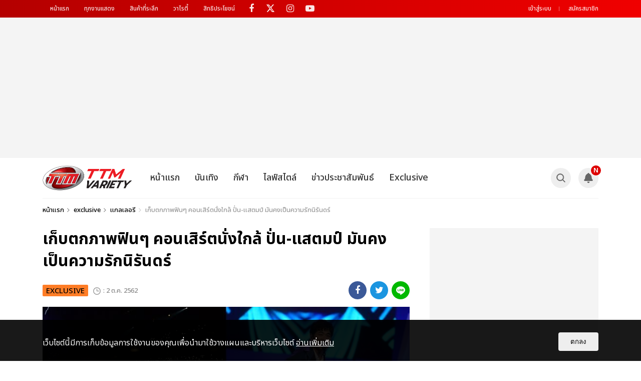

--- FILE ---
content_type: text/html; charset=UTF-8
request_url: https://www.thaiticketmajor.com/variety/exclusive/12197/17
body_size: 16364
content:
<!DOCTYPE html>
<html lang="en" >
	<head  prefix="og: https://ogp.me/ns# fb: https://ogp.me/ns/fb# website: https://ogp.me/ns/website#" >
	<meta charset="utf-8">
	<link rel="alternate" type="application/rss+xml" title="TTM Variety" href="https://www.thaiticketmajor.com/variety/feed.php" />
	<meta http-equiv="X-UA-Compatible" content="IE=edge,chrome=1">
	<meta name="apple-mobile-web-app-capable" content="yes" />
	<meta name="apple-mobile-web-app-title" content="TTM Variety">
	<meta name="viewport" content="width=device-width, height=device-height, initial-scale=1, maximum-scale=1">
	<title>เก็บตกภาพฟินๆ คอนเสิร์ตนั่งใกล้ ปั่น-แสตมป์ มันคงเป็นความรักนิรันดร์</title>
	<meta name="description"		content="เปิดเวทีต้อนรับแฟนๆ ทั้งฮอลล์ให้ด้วยเพลงรักเพราะๆ เรียกกรี๊ดและเสียงปรบมือดังกึกก้องไปทั้งฮอลล์ สำหรับคอนเสิร์ตเพลงรักอารมณ์ดี “นั่งใกล้ ปั่น-แสตมป์ มันคงเป็นความรักนิรันดร์”">
	<meta name="keywords"			content="คอนเสิร์ตนั่งใกล้ ปั่น-แสตมป์, มันคงเป็นความรักนิรันดร์, ปั่น ไพบูลย์เกียรติ , แสตมป์ อภิวัชร์">
	<meta name="author"				content="https://www.facebook.com/ThaiTicketMajor/">
		<meta property="og:url"			content="https://www.thaiticketmajor.com/variety/exclusive/12197/17" />
	<meta property="og:title"		content="เก็บตกภาพฟินๆ คอนเสิร์ตนั่งใกล้ ปั่น-แสตมป์ มันคงเป็นความรักนิรันดร์" />
	<meta property="og:description"	content="เปิดเวทีต้อนรับแฟนๆ ทั้งฮอลล์ให้ด้วยเพลงรักเพราะๆ เรียกกรี๊ดและเสียงปรบมือดังกึกก้องไปทั้งฮอลล์ สำหรับคอนเสิร์ตเพลงรักอารมณ์ดี “นั่งใกล้ ปั่น-แสตมป์ มันคงเป็นความรักนิรันดร์”" />
	<meta property="og:image"		content="https://www.thaiticketmajor.com/variety/img_news/title/original1/0197/12197/title_ttmnews_12197-20191002163704.jpg" />
	<meta property="article:publisher" content="https://www.facebook.com/ThaiTicketMajor/" />
	<meta property="article:author" content="https://www.facebook.com/ThaiTicketMajor/" />
	<meta property="og:site_name" content="TTM Variety">
	<meta property="og:type"		content="article" />
	<meta property="fb:app_id" 	content="326324767913792" />
	<meta name="twitter:card" content="summary_large_image">
	<meta name="twitter:site" content="@ThaiTicketMajor">
	<meta name="twitter:creator" content="@ThaiTicketMajor">
	<meta name="twitter:title" content="เก็บตกภาพฟินๆ คอนเสิร์ตนั่งใกล้ ปั่น-แสตมป์ มันคงเป็นความรักนิรันดร์">
	<meta name="twitter:description" content="เปิดเวทีต้อนรับแฟนๆ ทั้งฮอลล์ให้ด้วยเพลงรักเพราะๆ เรียกกรี๊ดและเสียงปรบมือดังกึกก้องไปทั้งฮอลล์ สำหรับคอนเสิร์ตเพลงรักอารมณ์ดี “นั่งใกล้ ปั่น-แสตมป์ มันคงเป็นความรักนิรันดร์”">
	<meta name="twitter:image" content="https://www.thaiticketmajor.com/variety/img_news/title/original1/0197/12197/title_ttmnews_12197-20191002163704.jpg">
			<meta name="robots" content="index,follow" />
	<link rel="canonical" href="https://www.thaiticketmajor.com/variety/exclusive/12197/17" />
	
	<!-- favicon -->
	<link rel="apple-touch-icon" sizes="180x180" href="/variety/assets/img/favicon/apple-touch-icon.png?v=2024801">
	<link rel="icon" type="image/png" sizes="32x32" href="/variety/assets/img/favicon/favicon-32x32.png?v=2024801">
	<link rel="icon" type="image/png" sizes="16x16" href="/variety/assets/img/favicon/favicon-16x16.png?v=2024801">
	<link rel="manifest" href="/variety/assets/img/favicon/manifest.json?v=2024801">
	<link rel="mask-icon" href="/variety/assets/img/favicon/safari-pinned-tab.svg?v=2024801" color="#ed1c24">
	<link rel="shortcut icon" href="/variety/assets/img/favicon/favicon.ico?v=2024801">
	<meta name="msapplication-TileColor" content="#ed1c24">
	<meta name="msapplication-TileImage" content="/variety/assets/img/favicon/mstile-144x144.png?v=2024801">
	<meta name="msapplication-config" content="/variety/assets/img/favicon/browserconfig.xml?v=2024801">
	<meta name="theme-color" content="#ffffff">
	<link href="/variety/assets/css/core/master.css?v=2024801" rel="stylesheet"/>
	<link href="https://www.thaiticketmajor.com/css/global.css?v=2024801" rel="stylesheet" type="text/css" />
	<script src="/variety/assets/js/core/jquery.js"></script>
	<!--[if lt IE 9]>
		<script type="text/javascript" src="assets/js/core/html5shiv.js"></script>
	<![endif]-->
<!-- Start of Google Analytics script -->
<!-- End Google Analytics script -->
<!-- Google Tag Manager -->
<script>(function(w,d,s,l,i){w[l]=w[l]||[];w[l].push({'gtm.start':
new Date().getTime(),event:'gtm.js'});var f=d.getElementsByTagName(s)[0],
j=d.createElement(s),dl=l!='dataLayer'?'&l='+l:'';j.async=true;j.src=
'https://www.googletagmanager.com/gtm.js?id='+i+dl;f.parentNode.insertBefore(j,f);
})(window,document,'script','dataLayer','GTM-KKD2CDV');</script>
<!-- End Google Tag Manager -->

	<script async='async' src='https://www.googletagservices.com/tag/js/gpt.js'></script>
<script>
  var googletag = googletag || {};
  googletag.cmd = googletag.cmd || [];
  var news_inread_key = "";
    news_inread_key = '';
	</script>
<script src='/variety/include/banner-script/ads-ex.js?v=?v=2024801'></script>	<!-- LINE Tag Base Code -->
	<!-- Do Not Modify -->
	<script>
	(function(g,d,o){
	  g._ltq=g._ltq||[];g._lt=g._lt||function(){g._ltq.push(arguments)};
	  var h=location.protocol==='https:'?'https://d.line-scdn.net':'http://d.line-cdn.net';
	  var s=d.createElement('script');s.async=1;
	  s.src=o||h+'/n/line_tag/public/release/v1/lt.js';
	  var t=d.getElementsByTagName('script')[0];t.parentNode.insertBefore(s,t);
	    })(window, document);
	_lt('init', {
	  customerType: 'account',
	  tagId: '57cf837c-4bf4-4aaf-aeab-302c9fa72818'
	});
	_lt('send', 'pv', ['57cf837c-4bf4-4aaf-aeab-302c9fa72818']);
	</script>
	<noscript>
	  <img height="1" width="1" style="display:none" src="https://tr.line.me/tag.gif?c_t=lap&t_id=57cf837c-4bf4-4aaf-aeab-302c9fa72818&e=pv&noscript=1" />
	</noscript>
	<!-- End LINE Tag Base Code -->

</head>
<body>
<!-- Google Tag Manager (noscript) -->
<noscript><iframe src="https://www.googletagmanager.com/ns.html?id=GTM-KKD2CDV"
height="0" width="0" style="display:none;visibility:hidden"></iframe></noscript>
<!-- End Google Tag Manager (noscript) -->		<script>
	window.fbAsyncInit = function() {
		FB.init({
		appId            : '326324767913792',
		autoLogAppEvents : true,
		xfbml            : true,
		version          : 'v17.0'
		});
	};
	</script>
	<script async defer crossorigin="anonymous" src="https://connect.facebook.net/en_US/sdk.js"></script>
		<div class="main-container">
	<header class="main-header">
		<div class="ttm-bar">
			<div class="container">
				<div class="row">
					<nav class="ttm-nav col-md-9">
						<div class="ttm-menu">
							<a href="https://www.thaiticketmajor.com/index.html" title="หน้าแรก">หน้าแรก</a>
							<a href="https://www.thaiticketmajor.com/all-event/" title="ทุกงานแสดง">ทุกงานแสดง</a>
							<a href="http://shopping.thaiticketmajor.com/" title="สินค้าที่ระลึก">สินค้าที่ระลึก</a>
							<a href="https://www.thaiticketmajor.com/variety/" title="วาไรตี้">วาไรตี้</a>
							<a href="https://www.thaiticketmajor.com/privilege/" title="สิทธิประโยชน์">สิทธิประโยชน์</a>
						</div>
						<div class="box-social">
							<a class="fa fa-facebook" aria-hidden="true" href="https://www.facebook.com/ThaiTicketMajor" target="_blank" title="Facebook fanpage ThaiTicketMajor"></a>
							<a aria-hidden="true" href="https://x.com/ThaiTicketMajor" target="_blank" title="Twitter @ThaiTicketMajor" style="height: 35px;display:inline-block;vertical-align: top;"><img src="https://www.thaiticketmajor.com/variety/assets/img/ico/x-logo.png" style="width: 16px;margin: 4px 0 0 9px;"></a>
							<a class="fa fa-instagram" aria-hidden="true" href="https://instagram.com/thaiticketmajor" target="_blank" title="Instagram @ThaiTicketMajor"></a>
							<a class="fa fa-youtube-play" aria-hidden="true" href="https://www.youtube.com/channel/UCIIP01HQDYGpc4qxNsqTMjw" target="_blank" title="Youtube channel ThaiTicketMajor"></a>
						</div>
					</nav>
					<div class="col-md-3">
						<div class="col-right">
							<div class="box-user-login">
																	<div class="guest-link">
										<a href="/user/signin.php?redir=variety" title="เข้าสู่ระบบ">เข้าสู่ระบบ</a>
										<a href="https://www.thaiticketmajor.com/index.html#signup" title="สมัครสมาชิก">สมัครสมาชิก</a>
																			</div>
																</div>
						</div>
					</div>
				</div>
			</div>
		</div>
								<div class="box-banner-top hidden-xs" role="banner">
					<div class="box">
						<!-- /116117570/TTM_Billboard -->
		<div id='div-gpt-ad-1536564900872-0' style='height:250px; width:970px;'>
		<script>
		googletag.cmd.push(function() { googletag.display('div-gpt-ad-1536564900872-0'); });
		</script>
		</div>
					</div>
				</div>
						<nav class="main-nav" role="navigation">	
			<div class="container">
				<div class="row">
					<div class="col-md-12">
						<a class="main-logo" href="/variety/" role="logo" title="logo">
							<img src="/variety/assets/img/ttm-variety-logo.png" alt="TTM Variety">
						</a>
						<a href="javascript:void(0);" class="btn-menu">
							<span>
								<i class="line1"></i>
								<i class="line2"></i>
								<i class="line3"></i>
							</span>
						</a>
						<ul class="main-menu">
							<li class="menu-member visible-xs"></li>
							<li class="menu-home"><a href="/variety/" title="หน้าแรก">หน้าแรก</a></li>
							<li class="menu-ent">
								<a href="/variety/ent/" title="บันเทิง" >บันเทิง</a>
								<!-- Sub Menu Entertainment -->
																	<div class="sub-menu">
										<div class="container">
											<div class="col-md-12">
												<div class="row">
													<div class="item sub-menu-cate">
														<a href="/variety/ent/inter/"  title="บันเทิงต่างประเทศ" >บันเทิงต่างประเทศ</a>
														<a href="/variety/ent/thai/"  title="บันเทิงไทย" >บันเทิงไทย</a>
													</div>
																											<article class="article-item item">
															<a href="/variety/ent/15997/" title="“เบนท์ กิตติธัช” ปล่อยซิงเกิลใหม่ที่โตขึ้น เขียนเพลงรักจากประเพณี สื่อออกมาเป็น “ฝ้ายผูกใจ”">
																<span class="img">
																																			<img class="img-og" src="https://www.thaiticketmajor.com/variety/img_news/title/original1/0197/12197/title_ttmnews_12197-20191002163704.jpg" alt="เก็บตกภาพฟินๆ คอนเสิร์ตนั่งใกล้ ปั่น-แสตมป์ มันคงเป็นความรักนิรันดร์"/>
																		<div class="img-menu">
																			<img src="/variety/img_news/title/thumbnail1/0997/15997/title_ttmnews_15997-20260114162309.jpg" alt="“เบนท์ กิตติธัช” ปล่อยซิงเกิลใหม่ที่โตขึ้น เขียนเพลงรักจากประเพณี สื่อออกมาเป็น “ฝ้ายผูกใจ”">
																		</div>
																																	</span>
																<span class="headline">
																																			<h1>“เบนท์ กิตติธัช” ปล่อยซิงเกิลใหม่ที่...</h1>
																																	</span>
															</a>
														</article>
																											<article class="article-item item">
															<a href="/variety/ent/15996/" title="“ป๋อมแป๋ม-ก๊อตจิ-กอล์ฟ-เจนนี่” 4 พิธีกร “เทยเที่ยวไทย” คัมแบ็กให้หายคิดถึง พร้อมจัดเต็มโชว์สุดปัง! “เทยแฟร์ พวกแกเป็นไงมั่ง 3 มี.ค.นี้">
																<span class="img">
																																			<img src="/variety/img_news/title/thumbnail1/0996/15996/title_ttmnews_15996-20260114142357.jpg" alt="“ป๋อมแป๋ม-ก๊อตจิ-กอล์ฟ-เจนนี่” 4 พิธีกร “เทยเที่ยวไทย” คัมแบ็กให้หายคิดถึง พร้อมจัดเต็มโชว์สุดปัง! “เทยแฟร์ พวกแกเป็นไงมั่ง 3 มี.ค.นี้">
																																	</span>
																<span class="headline">
																																			<h1>“ป๋อมแป๋ม-ก๊อตจิ-กอล์ฟ-เจนนี่” 4 พิธ...</h1>
																																	</span>
															</a>
														</article>
																											<article class="article-item item">
															<a href="/variety/ent/15993/" title="Bangkok Music City ไลน์อัปเต็มมาแล้ว! ศิลปินไทย-เทศกว่า 80 วง 24 - 25 ม.ค. 69 ณ ย่านสร้างสรรค์เจริญกรุง">
																<span class="img">
																																			<img src="/variety/img_news/title/thumbnail1/0993/15993/title_ttmnews_15993-20260113124314.jpg" alt="Bangkok Music City ไลน์อัปเต็มมาแล้ว! ศิลปินไทย-เทศกว่า 80 วง 24 - 25 ม.ค. 69 ณ ย่านสร้างสรรค์เจริญกรุง">
																																	</span>
																<span class="headline">
																																			<h1>Bangkok Music City ไลน์อัปเต็มมาแล้ว...</h1>
																																	</span>
															</a>
														</article>
																											<article class="article-item item">
															<a href="/variety/ent/15990/" title="“เฟิร์ส-ข้าวตัง” บอกรักผ่านภาษาแมว ชวนดูตอนแรกซีรีส์ “เปย์รักด้วยแมวเลี้ยง” 20 ม.ค.นี้">
																<span class="img">
																																			<img src="/variety/img_news/title/thumbnail1/0990/15990/title_ttmnews_15990-20260109155425.jpg" alt="“เฟิร์ส-ข้าวตัง” บอกรักผ่านภาษาแมว ชวนดูตอนแรกซีรีส์ “เปย์รักด้วยแมวเลี้ยง” 20 ม.ค.นี้">
																																	</span>
																<span class="headline">
																																			<h1>“เฟิร์ส-ข้าวตัง” บอกรักผ่านภาษาแมว ช...</h1>
																																	</span>
															</a>
														</article>
																											<article class="article-item item">
															<a href="/variety/ent/15989/" title="‘POTATO’ ปล่อยซิงเกิลใหม่ “ยินดี” เพลงที่อบอวลไปด้วยความหวังและความหมาย">
																<span class="img">
																																			<img src="/variety/img_news/title/thumbnail1/0989/15989/title_ttmnews_15989-20260109140112.jpg" alt="‘POTATO’ ปล่อยซิงเกิลใหม่ “ยินดี” เพลงที่อบอวลไปด้วยความหวังและความหมาย">
																																	</span>
																<span class="headline">
																																			<h1>‘POTATO’ ปล่อยซิงเกิลใหม่ “ยินดี” เพ...</h1>
																																	</span>
															</a>
														</article>
																									</div>
											</div>
										</div>
									</div>
																<!-- end Sub Menu Entertainment -->
							</li>
		<li class="menu-sport">
		<a href="/variety/sport/" title="กีฬา" >กีฬา</a>
		<!-- Sub Menu Sport -->
					<div class="sub-menu">
				<div class="container">
					<div class="col-md-12">
						<div class="row">
							<div class="item sub-menu-cate">
								<a href="/variety/sport/sportall/" title="กีฬา" >กีฬา</a>
							</div>
															<article class="article-item item">
									<a href="/variety/sport/15995/" title="ไทยรับเจ้าภาพจัดศึกบาสฯ FIBA 3X3 Sponsor | Red Bull Champions Cup 2026 13-15 มีนาคมนี้ ณ ลานเซ็นทรัลเวิลด์">
										<span class="img">
											<img src="/variety/img_news/title/thumbnail1/0995/15995/title_ttmnews_15995-20260114115419.jpg" alt="ไทยรับเจ้าภาพจัดศึกบาสฯ FIBA 3X3 Sponsor | Red Bull Champions Cup 2026 13-15 มีนาคมนี้ ณ ลานเซ็นทรัลเวิลด์">
										</span>
										<span class="headline">
																							<h1>ไทยรับเจ้าภาพจัดศึกบาสฯ FIBA 3X3 Spo...</h1>
																					</span>
									</a>
								</article>
															<article class="article-item item">
									<a href="/variety/sport/15021/" title="ช่อง 7HD-เทโรฯ จัดเต็ม! ถ่ายทอดวอลเลย์บอล เนชั่นส์ ลีก 60 แมตช์ ยิงสดลูกยางสาวไทยทุกนัด!">
										<span class="img">
											<img src="/variety/img_news/title/thumbnail1/0021/15021/title_ttmnews_15021-20230517171148.jpg" alt="ช่อง 7HD-เทโรฯ จัดเต็ม! ถ่ายทอดวอลเลย์บอล เนชั่นส์ ลีก 60 แมตช์ ยิงสดลูกยางสาวไทยทุกนัด!">
										</span>
										<span class="headline">
																							<h1>ช่อง 7HD-เทโรฯ จัดเต็ม! ถ่ายทอดวอลเล...</h1>
																					</span>
									</a>
								</article>
															<article class="article-item item">
									<a href="/variety/sport/15013/" title="สุดยอดวอลเลย์บอลหญิง เนชันส์ ลีก เตรียมระเบิดศึกที่กรุงเทพฯ 27 มิ.ย. - 2 ก.ค. นี้ ที่อินดอร์ สเตเดี้ยม หัวหมาก">
										<span class="img">
											<img src="/variety/img_news/title/thumbnail1/0013/15013/title_ttmnews_15013-20230511115546.jpg" alt="สุดยอดวอลเลย์บอลหญิง เนชันส์ ลีก เตรียมระเบิดศึกที่กรุงเทพฯ 27 มิ.ย. - 2 ก.ค. นี้ ที่อินดอร์ สเตเดี้ยม หัวหมาก">
										</span>
										<span class="headline">
																							<h1>สุดยอดวอลเลย์บอลหญิง เนชันส์ ลีก เตร...</h1>
																					</span>
									</a>
								</article>
															<article class="article-item item">
									<a href="/variety/sport/14969/" title="Welcome With A Smile; Bangkok Prepares For WTT Star Contender">
										<span class="img">
											<img src="/variety/img_news/title/thumbnail1/2969/14969/title_ttmnews_14969-20230324175739.jpg" alt="Welcome With A Smile; Bangkok Prepares For WTT Star Contender">
										</span>
										<span class="headline">
																							<h1>Welcome With A Smile; Bangkok Prepar...</h1>
																					</span>
									</a>
								</article>
															<article class="article-item item">
									<a href="/variety/sport/14739/" title="การรวมนักกอล์ฟมือดีที่สุดของโลกที่จะมาดวลวงสวิงที่เมืองไทยใน LIV Golf Invitational Bangkok">
										<span class="img">
											<img src="/variety/img_news/title/thumbnail1/2739/14739/title_ttmnews_14739-20220930122616.jpg" alt="การรวมนักกอล์ฟมือดีที่สุดของโลกที่จะมาดวลวงสวิงที่เมืองไทยใน LIV Golf Invitational Bangkok">
										</span>
										<span class="headline">
																							<h1>การรวมนักกอล์ฟมือดีที่สุดของโลกที่จะ...</h1>
																					</span>
									</a>
								</article>
													</div>
					</div>
				</div>
			</div>
				<!-- end Sub Menu Sport -->
	</li>
				<li class="menu-lifestyle">
		<a href="/variety/lifestyle/" title="ไลฟ์สไตล์" >ไลฟ์สไตล์</a>
		<!-- Sub Menu lifestyle -->
					<div class="sub-menu">
				<div class="container">
					<div class="col-md-12">
						<div class="row">
							<div class="item sub-menu-cate">
								<a href="/variety/lifestyle/beauty/" title="แฟชั่น - ความงาม" >แฟชั่น - ความงาม</a>
																<a href="/variety/lifestyle/variety/" title="วาไรตี้">วาไรตี้</a>
							</div>
															<article class="article-item item">
									<a href="/variety/lifestyle/15674/" title="พฤหัสนี้เจอเลย! Disney On Ice presents Find Your Hero 27 – 30 มีนาคม 2568 อิมแพ็ค อารีน่า เมืองทองธานี">
										<span class="img">
											<img src="/variety/img_news/title/thumbnail1/0674/15674/title_ttmnews_15674-20250325171723.jpeg" alt="พฤหัสนี้เจอเลย! Disney On Ice presents Find Your Hero 27 – 30 มีนาคม 2568 อิมแพ็ค อารีน่า เมืองทองธานี">
										</span>
										<span class="headline">
																							<h1>พฤหัสนี้เจอเลย! Disney On Ice presen...</h1>
																					</span>
									</a>
								</article>
															<article class="article-item item">
									<a href="/variety/lifestyle/15611/" title="ชมฟรีตลอดงาน! &quot;STREET OF THE FUTURE&quot; 18-19 ม.ค. นี้ ณ สยามสแควร์">
										<span class="img">
											<img src="/variety/img_news/title/thumbnail1/0611/15611/title_ttmnews_15611-20250115173408.jpg" alt="ชมฟรีตลอดงาน! &quot;STREET OF THE FUTURE&quot; 18-19 ม.ค. นี้ ณ สยามสแควร์">
										</span>
										<span class="headline">
																							<h1>ชมฟรีตลอดงาน! &quot;STREET OF THE FU...</h1>
																					</span>
									</a>
								</article>
															<article class="article-item item">
									<a href="/variety/lifestyle/15602/" title="ปิดเทอมเจอกัน! Disney On Ice presents Find Your Hero ตามหาฮีโร่ในตัวเรา 27 – 30 มี.ค. ที่อิมแพ็ค อารีน่า">
										<span class="img">
											<img src="/variety/img_news/title/thumbnail1/0602/15602/title_ttmnews_15602-20250109124325.jpg" alt="ปิดเทอมเจอกัน! Disney On Ice presents Find Your Hero ตามหาฮีโร่ในตัวเรา 27 – 30 มี.ค. ที่อิมแพ็ค อารีน่า">
										</span>
										<span class="headline">
																							<h1>ปิดเทอมเจอกัน! Disney On Ice present...</h1>
																					</span>
									</a>
								</article>
															<article class="article-item item">
									<a href="/variety/lifestyle/15537/" title="เตรียมปลุกพลังฮีโร่การเงินในตัวคุณ! โค้ชหนุ่ม จักรพงษ์ จัดทอล์คโชว์การเงินแห่งปี Money Coach on Stage 9 “เราทุกคน คือ มันนี่ ฮีโร่”">
										<span class="img">
											<img src="/variety/img_news/title/thumbnail1/0537/15537/title_ttmnews_15537-20241010121943.JPG" alt="เตรียมปลุกพลังฮีโร่การเงินในตัวคุณ! โค้ชหนุ่ม จักรพงษ์ จัดทอล์คโชว์การเงินแห่งปี Money Coach on Stage 9 “เราทุกคน คือ มันนี่ ฮีโร่”">
										</span>
										<span class="headline">
																							<h1>เตรียมปลุกพลังฮีโร่การเงินในตัวคุณ! ...</h1>
																					</span>
									</a>
								</article>
															<article class="article-item item">
									<a href="/variety/lifestyle/15519/" title="เปลี่ยนปาร์ตี้ฮาโลวีนให้ไม่เหมือนเดิมอีกต่อไป! THE NIGHTMARE’S TALE เปิดจำหน่ายบัตร 27 ก.ย. นี้">
										<span class="img">
											<img src="/variety/img_news/title/thumbnail1/0519/15519/title_ttmnews_15519-20240926121137.jpeg" alt="เปลี่ยนปาร์ตี้ฮาโลวีนให้ไม่เหมือนเดิมอีกต่อไป! THE NIGHTMARE’S TALE เปิดจำหน่ายบัตร 27 ก.ย. นี้">
										</span>
										<span class="headline">
																							<h1>เปลี่ยนปาร์ตี้ฮาโลวีนให้ไม่เหมือนเดิ...</h1>
																					</span>
									</a>
								</article>
													</div>
					</div>
				</div>
			</div>
				<!-- end Sub Menu lifestyle -->
	</li>
		<li class="menu-info">
		<a href="/variety/info/" title="ข่าวประชาสัมพันธ์" >ข่าวประชาสัมพันธ์</a>
		<!-- Sub Menu infomation -->
					<div class="sub-menu">
				<div class="container">
					<div class="col-md-12">
						<div class="row">
							<div class="item sub-menu-cate">
								<a href="/variety/info/infoall/" title="ข่าวประชาสัมพันธ์">ข่าวประชาสัมพันธ์</a>
								<a href="/variety/special-report/" title="รายงานพิเศษ" >รายงานพิเศษ</a>
							</div>
															<article class="article-item item">
									<a href="/variety/info/14611/" title="ทิคเก็ตมาสเตอร์เข้าซื้อกิจการของไทยทิคเก็ตเมเจอร์ เพื่อเสริมทัพธุรกิจในเอเชีย">
										<span class="img">
											<img src="/variety/img_news/title/thumbnail1/2611/14611/title_ttmnews_14611-20220721154453.jpg" alt="ทิคเก็ตมาสเตอร์เข้าซื้อกิจการของไทยทิคเก็ตเมเจอร์ เพื่อเสริมทัพธุรกิจในเอเชีย">
										</span>
										<span class="headline">
																							<h1>ทิคเก็ตมาสเตอร์เข้าซื้อกิจการของไทยท...</h1>
																					</span>
									</a>
								</article>
															<article class="article-item item">
									<a href="/variety/info/14585/" title="ชมศึกแดงเดือดแบบสบายๆ กับรถรับส่งจากแอร์เอเชีย ไป-กลับ สนามกีฬาราชมังฯ เพียง 299">
										<span class="img">
											<img src="/variety/img_news/title/thumbnail1/2585/14585/title_ttmnews_14585-20220704120155.jpg" alt="ชมศึกแดงเดือดแบบสบายๆ กับรถรับส่งจากแอร์เอเชีย ไป-กลับ สนามกีฬาราชมังฯ เพียง 299">
										</span>
										<span class="headline">
																							<h1>ชมศึกแดงเดือดแบบสบายๆ กับรถรับส่งจาก...</h1>
																					</span>
									</a>
								</article>
															<article class="article-item item">
									<a href="/variety/info/14565/" title="ลุ้นฟรี! บัตร THE MATCH ใครยังไม่เล่น รีบ! หมดเขตร่วมสนุก 27 มิ.ย.นี้">
										<span class="img">
											<img src="/variety/img_news/title/thumbnail1/2565/14565/title_ttmnews_14565-20220622124146.jpg" alt="ลุ้นฟรี! บัตร THE MATCH ใครยังไม่เล่น รีบ! หมดเขตร่วมสนุก 27 มิ.ย.นี้">
										</span>
										<span class="headline">
																							<h1>ลุ้นฟรี! บัตร THE MATCH ใครยังไม่เล่...</h1>
																					</span>
									</a>
								</article>
															<article class="article-item item">
									<a href="/variety/info/14536/" title="ชวนแฟนๆ ลิเวอร์พูล แมนยู ลุ้นรับบัตรฟรี! กับกิจกรรม THE MATCH 22 LUCKY SEATS">
										<span class="img">
											<img src="/variety/img_news/title/thumbnail1/2536/14536/title_ttmnews_14536-20220601143401.png" alt="ชวนแฟนๆ ลิเวอร์พูล แมนยู ลุ้นรับบัตรฟรี! กับกิจกรรม THE MATCH 22 LUCKY SEATS">
										</span>
										<span class="headline">
																							<h1>ชวนแฟนๆ ลิเวอร์พูล แมนยู ลุ้นรับบัตร...</h1>
																					</span>
									</a>
								</article>
															<article class="article-item item">
									<a href="/variety/info/13856/" title="บอสอ้อมจัดหนัก ยกเครื่องบ้านใหม่ Flex104.5 ดึงซุปตาร์นิวเจนมาร่วมทีม">
										<span class="img">
											<img src="/variety/img_news/title/thumbnail1/1856/13856/title_ttmnews_13856-20210326153354.jpg" alt="บอสอ้อมจัดหนัก ยกเครื่องบ้านใหม่ Flex104.5 ดึงซุปตาร์นิวเจนมาร่วมทีม">
										</span>
										<span class="headline">
																							<h1>บอสอ้อมจัดหนัก ยกเครื่องบ้านใหม่ Fle...</h1>
																					</span>
									</a>
								</article>
													</div>
					</div>
				</div>
			</div>
				<!-- end Sub Menu infomation -->
	</li>
			<li class="menu-clip">
		<a href="/variety/exclusive/" title="exclusive" >Exclusive</a>
		<!-- Sub Menu infomation -->
					<div class="sub-menu">
				<div class="container">
					<div class="col-md-12">
						<div class="row">
							<div class="item sub-menu-cate">
								<a href="/variety/exclusive/videoclip/" title="วิดีโอคลิป">วิดีโอคลิป</a>
								<a href="/variety/exclusive/gallery/" title="แกลเลอรี" >แกลเลอรี</a>
								<a href="/variety/exclusive/ttmguide/" title="TTM Guide">TTM Guide</a>
								<!--a href="/variety/exclusive/upcoming/" title="Upcoming" >Upcoming</a>
								<a href="/variety/exclusive/ttmguide/" title="TTM Guide">TTM Guide</a>
								<a href="/variety/main-cate-upcoming.php" title="Upcoming" >Upcoming</a-->
							</div>
															<article class="article-item item">
									<a href="/variety/exclusive/15994/" title="&quot;จินนี่-เจน่า&quot; แถลงข่าวเตรียมโชว์สุดพิเศษสุดเอ็กซ์คลูซีฟ จับมือจัดแฟนคอนคู่ครั้งแรก  14 ก.พ. นี้">
										<span class="img">
											<img src="/variety/img_news/title/thumbnail1/0994/15994/title_ttmnews_15994-20260113173949.JPG" alt="&quot;จินนี่-เจน่า&quot; แถลงข่าวเตรียมโชว์สุดพิเศษสุดเอ็กซ์คลูซีฟ จับมือจัดแฟนคอนคู่ครั้งแรก  14 ก.พ. นี้">
										</span>
										<span class="headline">
																							<h1>&quot;จินนี่-เจน่า&quot; แถลงข่าวเตร...</h1>
																					</span>
									</a>
								</article>
															<article class="article-item item">
									<a href="/variety/exclusive/15992/" title="“ซี-คีน” แท็คทีม “เซิร์ฟ-จาว่า”ส่งตัวละครกลับเข้าสู่โลกของนิยาย ในงาน “ไหนใครว่าพวกมันไม่ถูกกัน Final EP. FAN MEETING”">
										<span class="img">
											<img src="/variety/img_news/title/thumbnail1/0992/15992/title_ttmnews_15992-20260112172905.jpg" alt="“ซี-คีน” แท็คทีม “เซิร์ฟ-จาว่า”ส่งตัวละครกลับเข้าสู่โลกของนิยาย ในงาน “ไหนใครว่าพวกมันไม่ถูกกัน Final EP. FAN MEETING”">
										</span>
										<span class="headline">
																							<h1>“ซี-คีน” แท็คทีม “เซิร์ฟ-จาว่า”ส่งตั...</h1>
																					</span>
									</a>
								</article>
															<article class="article-item item">
									<a href="/variety/exclusive/15991/" title="“ครรภ์กู (CURFEW!)” ถ่ายทอดศีลธรรมที่เปราะบางของมนุษย์ ละครเวทีแนวใหม่สุดวาย เปิดม่านอย่างเป็นทางการแล้ว">
										<span class="img">
											<img src="/variety/img_news/title/thumbnail1/0991/15991/title_ttmnews_15991-20260112125632.jpg" alt="“ครรภ์กู (CURFEW!)” ถ่ายทอดศีลธรรมที่เปราะบางของมนุษย์ ละครเวทีแนวใหม่สุดวาย เปิดม่านอย่างเป็นทางการแล้ว">
										</span>
										<span class="headline">
																							<h1>“ครรภ์กู (CURFEW!)” ถ่ายทอดศีลธรรมที...</h1>
																					</span>
									</a>
								</article>
															<article class="article-item item">
									<a href="/variety/exclusive/15982/" title="หอบความสุขกลับบ้านล้นกระเป๋า! ประมวลภาพ “เอนจอย-จูน” โชว์ครบรสในแฟนมีตติ้งคู่ครั้งแรกในประเทศไทย">
										<span class="img">
											<img src="/variety/img_news/title/thumbnail1/0982/15982/title_ttmnews_15982-20251225021301.jpg" alt="หอบความสุขกลับบ้านล้นกระเป๋า! ประมวลภาพ “เอนจอย-จูน” โชว์ครบรสในแฟนมีตติ้งคู่ครั้งแรกในประเทศไทย">
										</span>
										<span class="headline">
																							<h1>หอบความสุขกลับบ้านล้นกระเป๋า! ประมวล...</h1>
																					</span>
									</a>
								</article>
															<article class="article-item item">
									<a href="/variety/exclusive/15980/" title="หมาป่าคำรามเดือด! ประมวลภาพ MAN WITH A MISSION เดือดขั้นสุดในคอนเสิร์ตปิดเอเชียทัวร์">
										<span class="img">
											<img src="/variety/img_news/title/thumbnail1/0980/15980/title_ttmnews_15980-20251224125013.jpg" alt="หมาป่าคำรามเดือด! ประมวลภาพ MAN WITH A MISSION เดือดขั้นสุดในคอนเสิร์ตปิดเอเชียทัวร์">
										</span>
										<span class="headline">
																							<h1>หมาป่าคำรามเดือด! ประมวลภาพ MAN WITH...</h1>
																					</span>
									</a>
								</article>
													</div>
					</div>
				</div>
			</div>
				<!-- end Sub Menu infomation -->
	</li>

	
		<li class="menu-home-ttm visible-xs"><a href="https://www.thaiticketmajor.com" title="หน้าแรกไทยทิคเก็ตเมเจอร์">หน้าแรกไทยทิคเก็ตเมเจอร์</a></li>
			<li class="menu-login visible-xs">
			<div class="guest-link">
				<a href="/user/auth/login.php?cb=TM&redir=aHR0cHM6Ly93d3cudGhhaXRpY2tldG1ham9yLmNvbS92YXJpZXR5Lz9xdWVyeT12YXJpZXR5" title="เข้าสู่ระบบ">เข้าสู่ระบบ</a><a href="https://www.thaiticketmajor.com/index.html#signup" title="สมัครสมาชิก">สมัครสมาชิก</a>
			</div>
		</li>
		<li class="menu-social visible-xs">
		<div class="box-social">
			<a class="fa fa-facebook" aria-hidden="true" href="https://www.facebook.com/ThaiTicketMajor" target="_blank"></a>
			<a class="fa fa-twitter" aria-hidden="true" href="https://twitter.com/ThaiTicketMajor" target="_blank"></a>
			<a class="fa fa-instagram" aria-hidden="true" href="https://www.instagram.com/thaiticketmajor" target="_blank"></a>
			<a class="fa fa-youtube-play" aria-hidden="true" href="https://www.youtube.com/channel/UCIIP01HQDYGpc4qxNsqTMjw?nohtml5" target="_blank"></a>
		</div>
	</li>
</ul>
<div class="box-right">
	<div class="box-search" role="search">
		<form class="frm-search" method="post" action="/variety/search/">
			<button type="submit" class="btn-search"></button>
			<input type="text" class="input-txt" name="keyword" placeholder="ค้นหา">
		</form>
		<a href="javascript:void(0);" class="btn-frm-search" title="ค้นหา"></a>
				<div class="box-tag">
							<span class="tag-head">คำค้นหายอดนิยม</span>
															<a href="/variety/tag/คอนเสิร์ต/" class="tag" title="คอนเสิร์ต"  class="tag">#คอนเสิร์ต</a>
																				<a href="/variety/tag/โรงแรม/" class="tag" title="โรงแรม"  class="tag">#โรงแรม</a>
																				<a href="https://www.thaiticketmajor.com/sport/lumpinee-go-sport-live-streaming-2021.html" class="tag" title="มวยไทย" class="tag">#มวยไทย</a>
																				<a href="https://www.thaiticketmajor.com/concert/soundbox-online-slot-machine-10years-live-from-the-moon-2020.html?utm_source=ttm_trend&utm_medium=link&utm_campaign=soundbox-online-slot-machine-10years-live-from-the-moon-2020" class="tag" title="Slot Machine" class="tag">#Slot Machine</a>
																				<a href="http://shopping.thaiticketmajor.com/brand/5093_OfficialBandMerchandise/" class="tag" title="เสื้อวง" class="tag">#เสื้อวง</a>
																				<a href="/variety/tag/GOT7/" class="tag" title="GOT7"  class="tag">#GOT7</a>
																				<a href="/variety/tag/ฺBlackpink/" class="tag" title="ฺBlackpink"  class="tag">#ฺBlackpink</a>
																				<a href="/variety/tag/แพคเกจทัวร์/" class="tag" title="แพคเกจทัวร์"  class="tag">#แพคเกจทัวร์</a>
																				<a href="/variety/tag/จองตั๋วรถทัวร์/" class="tag" title="จองตั๋วรถทัวร์"  class="tag">#จองตั๋วรถทัวร์</a>
																				<a href="https://www.thaiticketmajor.com/performance/earth-mix-love-at-1st-live-fan-meeting-2021.html" class="tag" title="Earth-mix-rerun" class="tag">#Earth-mix-rerun</a>
																				<a href="https://www.thaiticketmajor.com/cartoon-dung-sud-sapda/" class="tag" title="Onepiece" class="tag">#Onepiece</a>
														</div>
	</div>
		<div class="box-noti">
		<a href="javascript:void(0);" class="btn-noti" title="แจ้งเตือน">
			<span class="noti-number" >N</span>
		</a>
		<div class="noti-wrp">
			<h2 class="noti-head">แจ้งเตือน</h2>
			<div class="noti-list">
				<!-- noti item -->
									<article class="article-item">
						<a href="/variety/ent/15997/">
							<span class="img">
								<img src="/variety/img_news/title/thumbnail1/0997/15997/title_ttmnews_15997-20260114162309.jpg" alt="“เบนท์ กิตติธัช” ปล่อยซิงเกิลใหม่ที่โตขึ้น เขียนเพลงรักจากประเพณี สื่อออกมาเป็น “ฝ้ายผูกใจ”">
							</span>
							<span class="headline">
								<h1>“เบนท์ กิตติธัช” ปล่อยซิงเกิลใหม่ที่โตขึ้น เขียนเพลงรักจากประเพณี สื่อออกมาเป็น “ฝ้ายผูกใจ”</h1>
								<span class="info">
									<span class="cate-entertainment">บันเทิง</span>
									<time class="date-time" datetime="14 ม.ค. 2569, 16:00 น.">14 ม.ค. 2569, 16:00 น.</time>
								</span>
							</span>
						</a>
					</article>
									<article class="article-item">
						<a href="/variety/ent/15996/">
							<span class="img">
								<img src="/variety/img_news/title/thumbnail1/0996/15996/title_ttmnews_15996-20260114142357.jpg" alt="“ป๋อมแป๋ม-ก๊อตจิ-กอล์ฟ-เจนนี่” 4 พิธีกร “เทยเที่ยวไทย” คัมแบ็กให้หายคิดถึง พร้อมจัดเต็มโชว์สุดปัง! “เทยแฟร์ พวกแกเป็นไงมั่ง 3 มี.ค.นี้">
							</span>
							<span class="headline">
								<h1>“ป๋อมแป๋ม-ก๊อตจิ-กอล์ฟ-เจนนี่” 4 พิธีกร “เทยเที่ยวไทย” คัมแบ็กให้หายคิดถึง พร้อมจัดเต็มโชว์สุดปัง! “เทยแฟร์ พวกแกเป็นไงมั่ง 3 มี.ค.นี้</h1>
								<span class="info">
									<span class="cate-entertainment">บันเทิง</span>
									<time class="date-time" datetime="14 ม.ค. 2569, 14:30 น.">14 ม.ค. 2569, 14:30 น.</time>
								</span>
							</span>
						</a>
					</article>
									<article class="article-item">
						<a href="/variety/sport/15995/">
							<span class="img">
								<img src="/variety/img_news/title/thumbnail1/0995/15995/title_ttmnews_15995-20260114115419.jpg" alt="ไทยรับเจ้าภาพจัดศึกบาสฯ FIBA 3X3 Sponsor | Red Bull Champions Cup 2026 13-15 มีนาคมนี้ ณ ลานเซ็นทรัลเวิลด์">
							</span>
							<span class="headline">
								<h1>ไทยรับเจ้าภาพจัดศึกบาสฯ FIBA 3X3 Sponsor | Red Bull Champions Cup 2026 13-15 มีนาคมนี้ ณ ลานเซ็นทรัลเวิลด์</h1>
								<span class="info">
									<span class="cate-sport">กีฬา</span>
									<time class="date-time" datetime="14 ม.ค. 2569, 12:00 น.">14 ม.ค. 2569, 12:00 น.</time>
								</span>
							</span>
						</a>
					</article>
									<article class="article-item">
						<a href="/variety/exclusive/15994/">
							<span class="img">
								<img src="/variety/img_news/title/thumbnail1/0994/15994/title_ttmnews_15994-20260113173949.JPG" alt="&quot;จินนี่-เจน่า&quot; แถลงข่าวเตรียมโชว์สุดพิเศษสุดเอ็กซ์คลูซีฟ จับมือจัดแฟนคอนคู่ครั้งแรก  14 ก.พ. นี้">
							</span>
							<span class="headline">
								<h1>&quot;จินนี่-เจน่า&quot; แถลงข่าวเตรียมโชว์สุดพิเศษสุดเอ็กซ์คลูซีฟ จับมือจัดแฟนคอนคู่ครั้งแรก  14 ก.พ. นี้</h1>
								<span class="info">
									<span class="cate-exclusive">exclusive</span>
									<time class="date-time" datetime="13 ม.ค. 2569, 17:40 น.">13 ม.ค. 2569, 17:40 น.</time>
								</span>
							</span>
						</a>
					</article>
									<article class="article-item">
						<a href="/variety/ent/15993/">
							<span class="img">
								<img src="/variety/img_news/title/thumbnail1/0993/15993/title_ttmnews_15993-20260113124314.jpg" alt="Bangkok Music City ไลน์อัปเต็มมาแล้ว! ศิลปินไทย-เทศกว่า 80 วง 24 - 25 ม.ค. 69 ณ ย่านสร้างสรรค์เจริญกรุง">
							</span>
							<span class="headline">
								<h1>Bangkok Music City ไลน์อัปเต็มมาแล้ว! ศิลปินไทย-เทศกว่า 80 วง 24 - 25 ม.ค. 69 ณ ย่านสร้างสรรค์เจริญกรุง</h1>
								<span class="info">
									<span class="cate-entertainment">บันเทิง</span>
									<time class="date-time" datetime="13 ม.ค. 2569, 13:00 น.">13 ม.ค. 2569, 13:00 น.</time>
								</span>
							</span>
						</a>
					</article>
								<!-- end noti item -->
				<!-- btn view all noti -->
				<a href="/variety/search/" class="btn-view-all">ดูทั้งหมด</a>
			</div>
		</div>
	</div>
</div>
</div>
</div>
</div>
</nav>
				<script>var $page_cate = 'exclusive';</script>
		<div class="visible-xs page-head-exclusive">
					<div class="container">
				<div class="row">
					<div class="col-xs-12">
																			<h1>แกลเลอรี</h1>
											</div>
				</div>
			</div>
		</div>
	</header><script>
	var g_is_mobile = false;
	</script>
<main class="main main-article" role="main">
	<div class="container">
		<div class="row">
			<div class="col-md-12">
				<!-- Breadcrumb -->
				<nav class="breadcrumb">
					<a class="item" href="/variety/">หน้าแรก</a>
					 <a class="item" href="/variety/exclusive/">exclusive</a> <a class="item" href="/variety/exclusive/gallery/">แกลเลอรี</a>					<span class="item">เก็บตกภาพฟินๆ คอนเสิร์ตนั่งใกล้ ปั่น-แสตมป์ มันคงเป็นความรักนิรันดร์</span>
				</nav>
				<!-- end Breadcrumb -->
			</div>
		</div>
		<div class="row">
			<div class="col-md-8">
				<article class="article-item-detail">
					<header class="header">
						<h1>เก็บตกภาพฟินๆ คอนเสิร์ตนั่งใกล้ ปั่น-แสตมป์ มันคงเป็นความรักนิรันดร์</h1>
						<div class="info">
							<a class="cate-exclusive" href="/variety/exclusive/">exclusive</a>
							<time class="date-time" datetime="2 ต.ค. 2562, 18:00 น.">: 2 ต.ค. 2562, 18:00 น.</time>
																				</div>
						<div class="box-share">
							<a class="btn-fb" href="javascript:void(0);" onclick="$app.fn.share('facebook');" title="Share">
								<span class="txt">Share <span class="fb-share-count"></span></span>
							</a>
							<a class="btn-tw" href="javascript:void(0);" onclick="$app.fn.share('twitter');" title="Tweet">
								<span class="txt">Tweet</span>
							</a>
							<a class="btn-line" href="javascript:void(0);" onclick="$app.fn.share('line');" title="Line">
								<span class="txt">Line</span>
							</a>
													</div>
					</header>
											<figure class="main-img">
							<img src="/variety/img_news/title/original1/0197/12197/title_ttmnews_12197-20191002163704.jpg" alt="เก็บตกภาพฟินๆ คอนเสิร์ตนั่งใกล้ ปั่น-แสตมป์ มันคงเป็นความรักนิรันดร์" />
						</figure>
										<section class="detail-wrp">
						<p class="detail-intro">
							เปิดเวทีต้อนรับแฟนๆ ทั้งฮอลล์ให้ด้วยเพลงรักเพราะๆ เรียกกรี๊ดและเสียงปรบมือดังกึกก้องไปทั้งฮอลล์ สำหรับคอนเสิร์ตเพลงรักอารมณ์ดี “นั่งใกล้ ปั่น-แสตมป์ มันคงเป็นความรักนิรันดร์”						</p>
						<div class="detail">
														<div>
	งานนี้ พี่ปั่น ไพบูลย์เกียรติ เขียวแก้ว และ แสตมป์ อภิวัชร์ เอื้อถาวรสุข ขนเพลงรักฟังเพราะๆ มาให้แฟนได้ฟังให้หายคิดถึง พร้อมกับความสนุกสนานบนเวที ในบรรยากาศใกล้ชิดอบอุ่นและเป็นกันเองที่สุด ณ โรงละครเคแบงก์สยามพิฆเนศ ชั้น 7 สยามสแควร์วัน เมื่อไม่นานมานี้ TTM VARIETY นำภาพมาให้ได้ชมกัน</div>						</div>
						<footer class="detail-footer">
								<div class="gallery-container">
		<div class="row">
			<div class="col-xs-12">
				<div class="section-head-m">
					<h2>อัลบั้ม<span>รูป</span></h2>
				</div>
			</div>
		</div>
		<div class="row">
							<div class="col-xs-6 col-md-6">
					<a class="gallery-item" href="0">
						<span class="box-img lazy" data-src="https://www.thaiticketmajor.com/variety/img_media/prefix_1/0197/12197/12197-small5d946fc0d3045.jpg"></span>
					</a>
				</div>

							<div class="col-xs-6 col-md-6">
					<a class="gallery-item" href="1">
						<span class="box-img lazy" data-src="https://www.thaiticketmajor.com/variety/img_media/prefix_1/0197/12197/12197-small5d946fc10b712.jpg"></span>
					</a>
				</div>

							<div class="col-xs-6 col-md-3">
					<a class="gallery-item" href="2">
						<span class="box-img lazy" data-src="https://www.thaiticketmajor.com/variety/img_media/prefix_1/0197/12197/12197-small5d946fc134e7b.jpg"></span>
					</a>
				</div>

							<div class="col-xs-6 col-md-3">
					<a class="gallery-item" href="3">
						<span class="box-img lazy" data-src="https://www.thaiticketmajor.com/variety/img_media/prefix_1/0197/12197/12197-small5d946fc15cecc.jpg"></span>
					</a>
				</div>

							<div class="col-xs-6 col-md-3">
					<a class="gallery-item" href="4">
						<span class="box-img lazy" data-src="https://www.thaiticketmajor.com/variety/img_media/prefix_1/0197/12197/12197-small5d946fc186d76.jpg"></span>
					</a>
				</div>

						<div class="col-xs-6 col-md-3">
				<div class="box-btn-more">
					<a class="btn-more-gallery" href="#">
						<span class="txt-overlay">
							<span class="txt"><strong>+44</strong>ดูรูปทั้งหมด</span>
						</span>
					</a>
					<a class="gallery-item" href="#">
						<span class="box-img lazy" data-src="https://www.thaiticketmajor.com/variety/img_media/prefix_1/0197/12197/12197-small5d946fc1b0956.jpg"></span>
					</a>
				</div>
			</div>
				</div>
		<div class="hidden-gallery" style="display:none;">
			<div class="row">
									<div class="col-xs-6 col-md-3">
						<a class="gallery-item" href="6"><span class="box-img lazy" data-src="https://www.thaiticketmajor.com/variety/img_media/prefix_1/0197/12197/12197-small5d946fc1db0d5.jpg"></span></a>
					</div>
									<div class="col-xs-6 col-md-3">
						<a class="gallery-item" href="7"><span class="box-img lazy" data-src="https://www.thaiticketmajor.com/variety/img_media/prefix_1/0197/12197/12197-small5d946fc210e37.jpg"></span></a>
					</div>
									<div class="col-xs-6 col-md-3">
						<a class="gallery-item" href="8"><span class="box-img lazy" data-src="https://www.thaiticketmajor.com/variety/img_media/prefix_1/0197/12197/12197-small5d946fc23bb5d.jpg"></span></a>
					</div>
									<div class="col-xs-6 col-md-3">
						<a class="gallery-item" href="9"><span class="box-img lazy" data-src="https://www.thaiticketmajor.com/variety/img_media/prefix_1/0197/12197/12197-small5d946fc2665ed.jpg"></span></a>
					</div>
									<div class="col-xs-6 col-md-3">
						<a class="gallery-item" href="10"><span class="box-img lazy" data-src="https://www.thaiticketmajor.com/variety/img_media/prefix_1/0197/12197/12197-small5d946fc2908a0.jpg"></span></a>
					</div>
									<div class="col-xs-6 col-md-3">
						<a class="gallery-item" href="11"><span class="box-img lazy" data-src="https://www.thaiticketmajor.com/variety/img_media/prefix_1/0197/12197/12197-small5d946fc2b9578.jpg"></span></a>
					</div>
									<div class="col-xs-6 col-md-3">
						<a class="gallery-item" href="12"><span class="box-img lazy" data-src="https://www.thaiticketmajor.com/variety/img_media/prefix_1/0197/12197/12197-small5d946fc2e3c14.jpg"></span></a>
					</div>
									<div class="col-xs-6 col-md-3">
						<a class="gallery-item" href="13"><span class="box-img lazy" data-src="https://www.thaiticketmajor.com/variety/img_media/prefix_1/0197/12197/12197-small5d946fc318dd9.jpg"></span></a>
					</div>
									<div class="col-xs-6 col-md-3">
						<a class="gallery-item" href="14"><span class="box-img lazy" data-src="https://www.thaiticketmajor.com/variety/img_media/prefix_1/0197/12197/12197-small5d946fc342b03.jpg"></span></a>
					</div>
									<div class="col-xs-6 col-md-3">
						<a class="gallery-item" href="15"><span class="box-img lazy" data-src="https://www.thaiticketmajor.com/variety/img_media/prefix_1/0197/12197/12197-small5d946fc36b6f0.jpg"></span></a>
					</div>
									<div class="col-xs-6 col-md-3">
						<a class="gallery-item" href="16"><span class="box-img lazy" data-src="https://www.thaiticketmajor.com/variety/img_media/prefix_1/0197/12197/12197-small5d946fc395b89.jpg"></span></a>
					</div>
									<div class="col-xs-6 col-md-3">
						<a class="gallery-item" href="17"><span class="box-img lazy" data-src="https://www.thaiticketmajor.com/variety/img_media/prefix_1/0197/12197/12197-small5d946fc3c01dd.jpg"></span></a>
					</div>
									<div class="col-xs-6 col-md-3">
						<a class="gallery-item" href="18"><span class="box-img lazy" data-src="https://www.thaiticketmajor.com/variety/img_media/prefix_1/0197/12197/12197-small5d946fc3e9fa0.jpg"></span></a>
					</div>
									<div class="col-xs-6 col-md-3">
						<a class="gallery-item" href="19"><span class="box-img lazy" data-src="https://www.thaiticketmajor.com/variety/img_media/prefix_1/0197/12197/12197-small5d946fc41f4c6.jpg"></span></a>
					</div>
									<div class="col-xs-6 col-md-3">
						<a class="gallery-item" href="20"><span class="box-img lazy" data-src="https://www.thaiticketmajor.com/variety/img_media/prefix_1/0197/12197/12197-small5d946fc448e26.jpg"></span></a>
					</div>
									<div class="col-xs-6 col-md-3">
						<a class="gallery-item" href="21"><span class="box-img lazy" data-src="https://www.thaiticketmajor.com/variety/img_media/prefix_1/0197/12197/12197-small5d946fc472ae6.jpg"></span></a>
					</div>
									<div class="col-xs-6 col-md-3">
						<a class="gallery-item" href="22"><span class="box-img lazy" data-src="https://www.thaiticketmajor.com/variety/img_media/prefix_1/0197/12197/12197-small5d946fc49d89a.jpg"></span></a>
					</div>
									<div class="col-xs-6 col-md-3">
						<a class="gallery-item" href="23"><span class="box-img lazy" data-src="https://www.thaiticketmajor.com/variety/img_media/prefix_1/0197/12197/12197-small5d946fc4c76ee.jpg"></span></a>
					</div>
									<div class="col-xs-6 col-md-3">
						<a class="gallery-item" href="24"><span class="box-img lazy" data-src="https://www.thaiticketmajor.com/variety/img_media/prefix_1/0197/12197/12197-small5d946fc4f1d3a.jpg"></span></a>
					</div>
									<div class="col-xs-6 col-md-3">
						<a class="gallery-item" href="25"><span class="box-img lazy" data-src="https://www.thaiticketmajor.com/variety/img_media/prefix_1/0197/12197/12197-small5d946fc527b92.jpg"></span></a>
					</div>
									<div class="col-xs-6 col-md-3">
						<a class="gallery-item" href="26"><span class="box-img lazy" data-src="https://www.thaiticketmajor.com/variety/img_media/prefix_1/0197/12197/12197-small5d946fc5519e4.jpg"></span></a>
					</div>
									<div class="col-xs-6 col-md-3">
						<a class="gallery-item" href="27"><span class="box-img lazy" data-src="https://www.thaiticketmajor.com/variety/img_media/prefix_1/0197/12197/12197-small5d946fc57bd62.jpg"></span></a>
					</div>
									<div class="col-xs-6 col-md-3">
						<a class="gallery-item" href="28"><span class="box-img lazy" data-src="https://www.thaiticketmajor.com/variety/img_media/prefix_1/0197/12197/12197-small5d946fc5a54d5.jpg"></span></a>
					</div>
									<div class="col-xs-6 col-md-3">
						<a class="gallery-item" href="29"><span class="box-img lazy" data-src="https://www.thaiticketmajor.com/variety/img_media/prefix_1/0197/12197/12197-small5d946fc5d02ca.jpg"></span></a>
					</div>
									<div class="col-xs-6 col-md-3">
						<a class="gallery-item" href="30"><span class="box-img lazy" data-src="https://www.thaiticketmajor.com/variety/img_media/prefix_1/0197/12197/12197-small5d946fc604a03.jpg"></span></a>
					</div>
									<div class="col-xs-6 col-md-3">
						<a class="gallery-item" href="31"><span class="box-img lazy" data-src="https://www.thaiticketmajor.com/variety/img_media/prefix_1/0197/12197/12197-small5d946fc62d858.jpg"></span></a>
					</div>
									<div class="col-xs-6 col-md-3">
						<a class="gallery-item" href="32"><span class="box-img lazy" data-src="https://www.thaiticketmajor.com/variety/img_media/prefix_1/0197/12197/12197-small5d946fc6564ff.jpg"></span></a>
					</div>
									<div class="col-xs-6 col-md-3">
						<a class="gallery-item" href="33"><span class="box-img lazy" data-src="https://www.thaiticketmajor.com/variety/img_media/prefix_1/0197/12197/12197-small5d946fc680496.jpg"></span></a>
					</div>
									<div class="col-xs-6 col-md-3">
						<a class="gallery-item" href="34"><span class="box-img lazy" data-src="https://www.thaiticketmajor.com/variety/img_media/prefix_1/0197/12197/12197-small5d946fc6abf41.jpg"></span></a>
					</div>
									<div class="col-xs-6 col-md-3">
						<a class="gallery-item" href="35"><span class="box-img lazy" data-src="https://www.thaiticketmajor.com/variety/img_media/prefix_1/0197/12197/12197-small5d946fc6d5c4e.jpg"></span></a>
					</div>
									<div class="col-xs-6 col-md-3">
						<a class="gallery-item" href="36"><span class="box-img lazy" data-src="https://www.thaiticketmajor.com/variety/img_media/prefix_1/0197/12197/12197-small5d946fc70be24.jpg"></span></a>
					</div>
									<div class="col-xs-6 col-md-3">
						<a class="gallery-item" href="37"><span class="box-img lazy" data-src="https://www.thaiticketmajor.com/variety/img_media/prefix_1/0197/12197/12197-small5d946fc735d75.jpg"></span></a>
					</div>
									<div class="col-xs-6 col-md-3">
						<a class="gallery-item" href="38"><span class="box-img lazy" data-src="https://www.thaiticketmajor.com/variety/img_media/prefix_1/0197/12197/12197-small5d946fc75fd9d.jpg"></span></a>
					</div>
									<div class="col-xs-6 col-md-3">
						<a class="gallery-item" href="39"><span class="box-img lazy" data-src="https://www.thaiticketmajor.com/variety/img_media/prefix_1/0197/12197/12197-small5d946fc78a557.jpg"></span></a>
					</div>
									<div class="col-xs-6 col-md-3">
						<a class="gallery-item" href="40"><span class="box-img lazy" data-src="https://www.thaiticketmajor.com/variety/img_media/prefix_1/0197/12197/12197-small5d946fc7b3a91.jpg"></span></a>
					</div>
									<div class="col-xs-6 col-md-3">
						<a class="gallery-item" href="41"><span class="box-img lazy" data-src="https://www.thaiticketmajor.com/variety/img_media/prefix_1/0197/12197/12197-small5d946fc7dcff5.jpg"></span></a>
					</div>
									<div class="col-xs-6 col-md-3">
						<a class="gallery-item" href="42"><span class="box-img lazy" data-src="https://www.thaiticketmajor.com/variety/img_media/prefix_1/0197/12197/12197-small5d946fc81240f.jpg"></span></a>
					</div>
									<div class="col-xs-6 col-md-3">
						<a class="gallery-item" href="43"><span class="box-img lazy" data-src="https://www.thaiticketmajor.com/variety/img_media/prefix_1/0197/12197/12197-small5d946fc83d30b.jpg"></span></a>
					</div>
									<div class="col-xs-6 col-md-3">
						<a class="gallery-item" href="44"><span class="box-img lazy" data-src="https://www.thaiticketmajor.com/variety/img_media/prefix_1/0197/12197/12197-small5d946fc867732.jpg"></span></a>
					</div>
									<div class="col-xs-6 col-md-3">
						<a class="gallery-item" href="45"><span class="box-img lazy" data-src="https://www.thaiticketmajor.com/variety/img_media/prefix_1/0197/12197/12197-small5d946fc89121d.jpg"></span></a>
					</div>
									<div class="col-xs-6 col-md-3">
						<a class="gallery-item" href="46"><span class="box-img lazy" data-src="https://www.thaiticketmajor.com/variety/img_media/prefix_1/0197/12197/12197-small5d946fc8be471.jpg"></span></a>
					</div>
									<div class="col-xs-6 col-md-3">
						<a class="gallery-item" href="47"><span class="box-img lazy" data-src="https://www.thaiticketmajor.com/variety/img_media/prefix_1/0197/12197/12197-small5d946fc8e919f.jpg"></span></a>
					</div>
									<div class="col-xs-6 col-md-3">
						<a class="gallery-item" href="48"><span class="box-img lazy" data-src="https://www.thaiticketmajor.com/variety/img_media/prefix_1/0197/12197/12197-small5d946fc91f94c.jpg"></span></a>
					</div>
									<div class="col-xs-6 col-md-3">
						<a class="gallery-item" href="49"><span class="box-img lazy" data-src="https://www.thaiticketmajor.com/variety/img_media/prefix_1/0197/12197/12197-small5d946fc948dd7.jpg"></span></a>
					</div>
							</div>
		</div>
	</div>							<!-- article tag -->
							<div class="box-tag">
								<span class="tag-head">เเท็กที่เกี่ยวข้อง : </span>
																<a href="/variety/tag/คอนเสิร์ตนั่งใกล้ ปั่น-แสตมป์/" class="tag">คอนเสิร์ตนั่งใกล้ ปั่น-แสตมป์</a>
																<a href="/variety/tag/มันคงเป็นความรักนิรันดร์/" class="tag">มันคงเป็นความรักนิรันดร์</a>
																<a href="/variety/tag/ปั่น ไพบูลย์เกียรติ/" class="tag">ปั่น ไพบูลย์เกียรติ</a>
																<a href="/variety/tag/แสตมป์ อภิวัชร์/" class="tag">แสตมป์ อภิวัชร์</a>
															</div>
							<!-- end article tag -->
              							<!-- leaderboard 728x90 -->
							<div class="box-banner-bottom-article" role="banner">
								<div class="box">	<script>
		googletag.cmd.push(function() {
			googletag.defineSlot('/116117570/TTM_Leaderboard_a', [728, 90], 'div-gpt-ad-1588844778369-0').addService(googletag.pubads());
		});
	</script>
	<!-- /116117570/TTM_Leaderboard_a -->
	<div id='div-gpt-ad-1588844778369-0' style='width: 728px; height: 90px;'>
	  <script>
	    googletag.cmd.push(function() { googletag.display('div-gpt-ad-1588844778369-0'); });
	  </script>
	</div>
</div>
							</div>
							<!-- end leaderboard 728x90 -->
                            							<!-- box share -->
							<div class="box-share">
								<div class="share-head">
									แชร์ :
								</div>
								<a class="btn-fb" href="javascript:void(0);" onclick="$app.fn.share('facebook');" title="Share">
									<span class="txt">Share <span class="fb-share-count"></span></span>
								</a>
								<a class="btn-tw" href="javascript:void(0);" onclick="$app.fn.share('twitter');" title="Tweet">
									<span class="txt">Tweet</span>
								</a>
								<a class="btn-line" href="javascript:void(0);" onclick="$app.fn.share('line');" title="Line">
									<span class="txt">Line</span>
								</a>
															</div>
							<!-- end box share -->
													</footer>
					</section>
				</article>
				<div class="box-btn-read-more">
					<a href="javascript:void(0);" class="btn-border btn-read-more" onclick="$app.detailPage.readMore(this);">อ่านต่อ</a>
				</div>
							</div>
			<!-- sidebar -->
			<div class="col-md-4">
				<aside class="main-sidebar">
					<div class="box-ad-first">
						<!-- Banner Boombox -->
						<div class="box-banner-boombox" role="banner">
							<div class="box">
								<!-- /116117570/variety_R1_all -->
<div id='div-gpt-ad-1509094310792-0' style='height:250px; width:300px;'>
<script>
googletag.cmd.push(function() { googletag.display('div-gpt-ad-1509094310792-0'); });
</script>
</div>							</div>
						</div>
						<!-- end Banner Boombox -->
		<!-- relate article -->
		<section class="box-relate-article">
			<div class="section-head-m">
									<h2>แกลเลอรี<span>แนะนำ</span></h2>
							</div>
			<div class="row">
													<!-- article item -->
				<article class="article-item-2col">
					<a href="/variety/exclusive/14723/" title="ฟินทั้งฮอลล์ มีความสุขที่สุด! ประมวลภาพคอนเสิร์ตใหญ่ในรอบ 7 ปี ของ “แสตมป์ อภิวัชร์” “ด้วยรักและแอบดี”">
						<span class="img">
							<img src="/variety/img_news/title/original1/2723/14723/title_ttmnews_14723-20220926112116.jpg" alt="ฟินทั้งฮอลล์ มีความสุขที่สุด! ประมวลภาพคอนเสิร์ตใหญ่ในรอบ 7 ปี ของ “แสตมป์ อภิวัชร์” “ด้วยรักและแอบดี”">
						</span>
						<span class="headline">
							<!--time class="date-time" datetime="26 ก.ย. 2565, 11:30 น.">26 ก.ย. 2565, 11:30 น.</time-->
														<h1>ฟินทั้งฮอลล์ มีความสุขที่สุด! ประมวลภาพคอนเสิร์ตใหญ่ในรอบ 7 ปี ของ “แสตมป์ อภิวัชร์” “...</h1>
														<span class="info">
								<span class="cate-exclusive">exclusive</span>
								<span class="media">
																										</span>
							</span>
						</span>
					</a>
				</article>
				<!-- end article item -->
																				<!-- article item -->
				<article class="article-item-2col">
					<a href="/variety/exclusive/15991/" title="“ครรภ์กู (CURFEW!)” ถ่ายทอดศีลธรรมที่เปราะบางของมนุษย์ ละครเวทีแนวใหม่สุดวาย เปิดม่านอย่างเป็นทางการแล้ว">
						<span class="img">
							<img src="/variety/img_news/title/original1/0991/15991/title_ttmnews_15991-20260112125632.jpg" alt="“ครรภ์กู (CURFEW!)” ถ่ายทอดศีลธรรมที่เปราะบางของมนุษย์ ละครเวทีแนวใหม่สุดวาย เปิดม่านอย่างเป็นทางการแล้ว">
						</span>
						<span class="headline">
							<!--time class="date-time" datetime="12 ม.ค. 2569, 13:00 น.">12 ม.ค. 2569, 13:00 น.</time-->
														<h1>“ครรภ์กู (CURFEW!)” ถ่ายทอดศีลธรรมที่เปราะบางของมนุษย์ ละครเวทีแนวใหม่สุดวาย เปิดม่านอ...</h1>
														<span class="info">
								<span class="cate-exclusive">exclusive</span>
								<span class="media">
																										</span>
							</span>
						</span>
					</a>
				</article>
										<!-- article item -->
				<article class="article-item-2col">
					<a href="/variety/exclusive/15992/" title="“ซี-คีน” แท็คทีม “เซิร์ฟ-จาว่า”ส่งตัวละครกลับเข้าสู่โลกของนิยาย ในงาน “ไหนใครว่าพวกมันไม่ถูกกัน Final EP. FAN MEETING”">
						<span class="img">
							<img src="/variety/img_news/title/original1/0992/15992/title_ttmnews_15992-20260112172905.jpg" alt="“ซี-คีน” แท็คทีม “เซิร์ฟ-จาว่า”ส่งตัวละครกลับเข้าสู่โลกของนิยาย ในงาน “ไหนใครว่าพวกมันไม่ถูกกัน Final EP. FAN MEETING”">
						</span>
						<span class="headline">
							<!--time class="date-time" datetime="12 ม.ค. 2569, 18:00 น.">12 ม.ค. 2569, 18:00 น.</time-->
														<h1>“ซี-คีน” แท็คทีม “เซิร์ฟ-จาว่า”ส่งตัวละครกลับเข้าสู่โลกของนิยาย ในงาน “ไหนใครว่าพวกมัน...</h1>
														<span class="info">
								<span class="cate-exclusive">exclusive</span>
								<span class="media">
																										</span>
							</span>
						</span>
					</a>
				</article>
										<!-- article item -->
				<article class="article-item-2col">
					<a href="/variety/exclusive/15980/" title="หมาป่าคำรามเดือด! ประมวลภาพ MAN WITH A MISSION เดือดขั้นสุดในคอนเสิร์ตปิดเอเชียทัวร์">
						<span class="img">
							<img src="/variety/img_news/title/original1/0980/15980/title_ttmnews_15980-20251224125013.jpg" alt="หมาป่าคำรามเดือด! ประมวลภาพ MAN WITH A MISSION เดือดขั้นสุดในคอนเสิร์ตปิดเอเชียทัวร์">
						</span>
						<span class="headline">
							<!--time class="date-time" datetime="24 ธ.ค. 2568, 13:00 น.">24 ธ.ค. 2568, 13:00 น.</time-->
														<h1>หมาป่าคำรามเดือด! ประมวลภาพ MAN WITH A MISSION เดือดขั้นสุดในคอนเสิร์ตปิดเอเชียทัวร์</h1>
														<span class="info">
								<span class="cate-exclusive">exclusive</span>
								<span class="media">
																										</span>
							</span>
						</span>
					</a>
				</article>
										<!-- article item -->
				<article class="article-item-2col">
					<a href="/variety/exclusive/15994/" title="&quot;จินนี่-เจน่า&quot; แถลงข่าวเตรียมโชว์สุดพิเศษสุดเอ็กซ์คลูซีฟ จับมือจัดแฟนคอนคู่ครั้งแรก  14 ก.พ. นี้">
						<span class="img">
							<img src="/variety/img_news/title/original1/0994/15994/title_ttmnews_15994-20260113173949.JPG" alt="&quot;จินนี่-เจน่า&quot; แถลงข่าวเตรียมโชว์สุดพิเศษสุดเอ็กซ์คลูซีฟ จับมือจัดแฟนคอนคู่ครั้งแรก  14 ก.พ. นี้">
						</span>
						<span class="headline">
							<!--time class="date-time" datetime="13 ม.ค. 2569, 17:40 น.">13 ม.ค. 2569, 17:40 น.</time-->
														<h1>&quot;จินนี่-เจน่า&quot; แถลงข่าวเตรียมโชว์สุดพิเศษสุดเอ็กซ์คลูซีฟ จับมือจัดแฟนคอนคู่ค...</h1>
														<span class="info">
								<span class="cate-exclusive">exclusive</span>
								<span class="media">
																										</span>
							</span>
						</span>
					</a>
				</article>
								</div>
		</section>
		<!-- end relate article -->						
					</div>
					<div class="box-ad-space"></div>
					<div class="box-ad-fix">
						<!-- Banner Boombox -->
						<div class="box-banner-boombox" role="banner">
							<div class="box">
								<!-- /116117570/variety_R2_all -->
<div id='div-gpt-ad-1509355304668-0' style='height:250px; width:300px;'>
<script>
googletag.cmd.push(function() { googletag.display('div-gpt-ad-1509355304668-0'); });
</script>
</div>							</div>
						</div>
						<!-- end Banner Boombox -->
								<!-- recommend article -->
		<section class="box-relate-article">
							<div class="section-head-m">
											<h2>เรื่อง<span>เด่น</span></h2>
									</div>
						<div class="row">
								<!-- article item -->
				<article class="article-item-2col">
					<a href="/variety/exclusive/15977/" title="ประมวลภาพมหกรรมกีฬาสุดยิ่งใหญ่แห่งปี “GMMTV” ขนมายกค่ายจัดเต็มความสนุก ความอลังการ ในงาน “GMMTV STARLYMPICS 2025”">
						<span class="img">
							<img src="/variety/img_news/title/original1/0977/15977/title_ttmnews_15977-20251222193330.jpg" alt="ประมวลภาพมหกรรมกีฬาสุดยิ่งใหญ่แห่งปี “GMMTV” ขนมายกค่ายจัดเต็มความสนุก ความอลังการ ในงาน “GMMTV STARLYMPICS 2025”">
						</span>
						<span class="headline">
							<!--time class="date-time" datetime="22 ธ.ค. 2568, 19:25 น.">22 ธ.ค. 2568, 19:25 น.</time-->
														<h1>ประมวลภาพมหกรรมกีฬาสุดยิ่งใหญ่แห่งปี “GMMTV” ขนมายกค่ายจัดเต็มความสนุก ความอลังการ ในง...</h1>
														<span class="info">
								<span class="cate-exclusive">exclusive</span>
								<span class="media">
																										</span>
							</span>
						</span>
					</a>
				</article>
				<!-- end article item -->
								<!-- article item -->
				<article class="article-item-2col">
					<a href="/variety/exclusive/15982/" title="หอบความสุขกลับบ้านล้นกระเป๋า! ประมวลภาพ “เอนจอย-จูน” โชว์ครบรสในแฟนมีตติ้งคู่ครั้งแรกในประเทศไทย">
						<span class="img">
							<img src="/variety/img_news/title/original1/0982/15982/title_ttmnews_15982-20251225021301.jpg" alt="หอบความสุขกลับบ้านล้นกระเป๋า! ประมวลภาพ “เอนจอย-จูน” โชว์ครบรสในแฟนมีตติ้งคู่ครั้งแรกในประเทศไทย">
						</span>
						<span class="headline">
							<!--time class="date-time" datetime="25 ธ.ค. 2568, 10:00 น.">25 ธ.ค. 2568, 10:00 น.</time-->
														<h1>หอบความสุขกลับบ้านล้นกระเป๋า! ประมวลภาพ “เอนจอย-จูน” โชว์ครบรสในแฟนมีตติ้งคู่ครั้งแรกใ...</h1>
														<span class="info">
								<span class="cate-exclusive">exclusive</span>
								<span class="media">
																										</span>
							</span>
						</span>
					</a>
				</article>
				<!-- end article item -->
								<!-- article item -->
				<article class="article-item-2col">
					<a href="/variety/exclusive/15975/" title="ประมวลภาพ “ฟอส-บุ๊ค” สาดโมเมนต์ไขคดีปริศนา ในงาน “ความลับในบทเพลงที่บรรเลงไม่รู้จบ Melody of Secrets : The 3rd Tune”">
						<span class="img">
							<img src="/variety/img_news/title/original1/0975/15975/title_ttmnews_15975-20251222175936.jpg" alt="ประมวลภาพ “ฟอส-บุ๊ค” สาดโมเมนต์ไขคดีปริศนา ในงาน “ความลับในบทเพลงที่บรรเลงไม่รู้จบ Melody of Secrets : The 3rd Tune”">
						</span>
						<span class="headline">
							<!--time class="date-time" datetime="22 ธ.ค. 2568, 18:00 น.">22 ธ.ค. 2568, 18:00 น.</time-->
														<h1>ประมวลภาพ “ฟอส-บุ๊ค” สาดโมเมนต์ไขคดีปริศนา ในงาน “ความลับในบทเพลงที่บรรเลงไม่รู้จบ Mel...</h1>
														<span class="info">
								<span class="cate-exclusive">exclusive</span>
								<span class="media">
																										</span>
							</span>
						</span>
					</a>
				</article>
				<!-- end article item -->
								<!-- article item -->
				<article class="article-item-2col">
					<a href="/variety/exclusive/15992/" title="“ซี-คีน” แท็คทีม “เซิร์ฟ-จาว่า”ส่งตัวละครกลับเข้าสู่โลกของนิยาย ในงาน “ไหนใครว่าพวกมันไม่ถูกกัน Final EP. FAN MEETING”">
						<span class="img">
							<img src="/variety/img_news/title/original1/0992/15992/title_ttmnews_15992-20260112172905.jpg" alt="“ซี-คีน” แท็คทีม “เซิร์ฟ-จาว่า”ส่งตัวละครกลับเข้าสู่โลกของนิยาย ในงาน “ไหนใครว่าพวกมันไม่ถูกกัน Final EP. FAN MEETING”">
						</span>
						<span class="headline">
							<!--time class="date-time" datetime="12 ม.ค. 2569, 18:00 น.">12 ม.ค. 2569, 18:00 น.</time-->
														<h1>“ซี-คีน” แท็คทีม “เซิร์ฟ-จาว่า”ส่งตัวละครกลับเข้าสู่โลกของนิยาย ในงาน “ไหนใครว่าพวกมัน...</h1>
														<span class="info">
								<span class="cate-exclusive">exclusive</span>
								<span class="media">
																										</span>
							</span>
						</span>
					</a>
				</article>
				<!-- end article item -->
								<!-- article item -->
				<article class="article-item-2col">
					<a href="/variety/exclusive/15980/" title="หมาป่าคำรามเดือด! ประมวลภาพ MAN WITH A MISSION เดือดขั้นสุดในคอนเสิร์ตปิดเอเชียทัวร์">
						<span class="img">
							<img src="/variety/img_news/title/original1/0980/15980/title_ttmnews_15980-20251224125013.jpg" alt="หมาป่าคำรามเดือด! ประมวลภาพ MAN WITH A MISSION เดือดขั้นสุดในคอนเสิร์ตปิดเอเชียทัวร์">
						</span>
						<span class="headline">
							<!--time class="date-time" datetime="24 ธ.ค. 2568, 13:00 น.">24 ธ.ค. 2568, 13:00 น.</time-->
														<h1>หมาป่าคำรามเดือด! ประมวลภาพ MAN WITH A MISSION เดือดขั้นสุดในคอนเสิร์ตปิดเอเชียทัวร์</h1>
														<span class="info">
								<span class="cate-exclusive">exclusive</span>
								<span class="media">
																										</span>
							</span>
						</span>
					</a>
				</article>
				<!-- end article item -->
							</div>
		</section>
		<!-- end recommend article -->						<!-- Banner Boombox -->
						<div class="box-banner-boombox" role="banner">
							<div class="box">
								<!-- /116117570/variety_R3_detail -->
<div id='div-gpt-ad-1529403682146-0' style='height:250px; width:300px;'>
<script>
googletag.cmd.push(function() { googletag.display('div-gpt-ad-1529403682146-0'); });
</script>
</div>
							</div>
						</div>
						<!-- end Banner Boombox -->
					</div>
				</aside>
			</div>
			<!-- end sidebar -->
		</div>
		<div class="row last-row">
	<div class="col-md-12">
					<!-- relate events -->
			<section class="box-hot-events relate-events">
				<div class="section-head-m">
					<h2>งานแสดง<span>แนะนำ</span></h2>
				</div>
				<div class="row">
					<div class="box-hot-events-slider">
						<!-- article item -->
						
																											<article class="article-item-2col noflex col-sm-4 col-xs-12">
									<a href="https://www.thaiticketmajor.com/concert/seventeen-world-tour-new-in-bangkok.html" title="SEVENTEEN WORLD TOUR [NEW_] IN BANGKOK" target="_blank">
										<span class="img">
											<img src="https://www.thaiticketmajor.com/img_poster/prefix_1/0534/6534/seventeen-world-tour-new-in-bangkok-6916a63999cad-l.png" alt="SEVENTEEN WORLD TOUR [NEW_] IN BANGKOK">
										</span>
										<span class="headline">
											<h1>SEVENTEEN WORLD TOUR [NEW_] IN BANGKOK</h1>
											<time class="txt-box" datetime="14/03/26">
												<strong>วันที่แสดง : </strong>
												14/03/26											</time>
											<!--span class="txt-box">
									<strong>สถานที่แสดง  : </strong>
									ชาเลนเจอร์ฮอลล์ 2 อิมแพ็ค เมืองทองธานี
								</span-->
											<span class="btn-border">จองตั๋ว</span>
										</span>
									</a>
								</article>
														<article class="article-item-2col noflex col-sm-4 col-xs-12">
									<a href="https://www.thaiticketmajor.com/performance/avantgardey-asia-tour-2026-in-bangkok.html" title="AVANTGARDEY 2026 LET’S GROOVE!! IN Bangkok" target="_blank">
										<span class="img">
											<img src="https://www.thaiticketmajor.com/img_poster/prefix_1/0573/6573/avantgardey-2026-lets-groove-in-bangkok-695b894b6d77d-l.png" alt="AVANTGARDEY 2026 LET’S GROOVE!! IN Bangkok">
										</span>
										<span class="headline">
											<h1>AVANTGARDEY 2026 LET’S GROOVE!! IN Bangkok</h1>
											<time class="txt-box" datetime="09/03/26">
												<strong>วันที่แสดง : </strong>
												09/03/26											</time>
											<!--span class="txt-box">
									<strong>สถานที่แสดง  : </strong>
									ชาเลนเจอร์ฮอลล์ 2 อิมแพ็ค เมืองทองธานี
								</span-->
											<span class="btn-border">จองตั๋ว</span>
										</span>
									</a>
								</article>
														<article class="article-item-2col noflex col-sm-4 col-xs-12">
									<a href="https://www.thaiticketmajor.com/concert/rbso-2026-in-remembrance-of-her-majesty-queen-sirikit-the-queen-mother.html" title="RBSO 2026 : In Remembrance of Her Majesty Queen Sirikit The Queen Mother" target="_blank">
										<span class="img">
											<img src="https://www.thaiticketmajor.com/img_poster/prefix_1/0571/6571/rbso-2026-in-remembrance-of-her-majesty-queen-sirikit-the-queen-mother-6949127f5ae37-l.png" alt="RBSO 2026 : In Remembrance of Her Majesty Queen Sirikit The Queen Mother">
										</span>
										<span class="headline">
											<h1>RBSO 2026 : In Remembrance of Her Majesty Queen Sirikit The Queen Mother</h1>
											<time class="txt-box" datetime="30/01/26">
												<strong>วันที่แสดง : </strong>
												30/01/26											</time>
											<!--span class="txt-box">
									<strong>สถานที่แสดง  : </strong>
									ชาเลนเจอร์ฮอลล์ 2 อิมแพ็ค เมืองทองธานี
								</span-->
											<span class="btn-border">จองตั๋ว</span>
										</span>
									</a>
								</article>
												<!-- end article item -->
					</div>
				</div>
			</section>
			<!-- end relate events -->
			<!-- relate shopping -->
							<section class="box-shopping">
					<div class="section-head-m">
						<h2>TTM<span> shopping</span></h2>
					</div>
					<div class="row">
						<div class="box-shopping-slider slide-theme-black">
															<!-- shopping item -->
								<article class="article-item-2col col-sm-4 col-xs-12">
									<a href="http://shopping.thaiticketmajor.com/product/1001100000218/Jamiroquai---Buffalo-Gradient-T-Shirt/" title="Jamiroquai - Buffalo Gradient T-Shirt" target="_blank">
										<span class="img">
											<img src="https://shopping.thaiticketmajor.com/files/product_thumb/20210708165738.jpeg" alt="Jamiroquai - Buffalo Gradient T-Shirt">
										</span>
										<span class="headline">
											<h1>Jamiroquai - Buffalo Gradient T-Shirt</h1>
											<span class="price">฿ <span>1,100</span></span>
											<span class="btn-border">BUY NOW</span>
										</span>
									</a>
								</article>
								<!-- end shopping item -->
															<!-- shopping item -->
								<article class="article-item-2col col-sm-4 col-xs-12">
									<a href="http://shopping.thaiticketmajor.com/product/1001100000148/My-Chemical-Romance---The-Black-Parade-Cover-T-Shirt/" title="My Chemical Romance - The Black Parade Cover T-Shirt" target="_blank">
										<span class="img">
											<img src="https://shopping.thaiticketmajor.com/files/product_thumb/20210511122451.jpeg" alt="My Chemical Romance - The Black Parade Cover T-Shirt">
										</span>
										<span class="headline">
											<h1>My Chemical Romance - The Black Parade Cover T-Shirt</h1>
											<span class="price">฿ <span>1,100</span></span>
											<span class="btn-border">BUY NOW</span>
										</span>
									</a>
								</article>
								<!-- end shopping item -->
															<!-- shopping item -->
								<article class="article-item-2col col-sm-4 col-xs-12">
									<a href="http://shopping.thaiticketmajor.com/product/1001050000431/Guns-N-Roses---UK-1987-Tour-T-Shirt/" title="Guns N'' Roses - UK 1987 Tour T-Shirt" target="_blank">
										<span class="img">
											<img src="https://shopping.thaiticketmajor.com/files/product_thumb/20220728161335.jpg" alt="Guns N'' Roses - UK 1987 Tour T-Shirt">
										</span>
										<span class="headline">
											<h1>Guns N'' Roses - UK 1987 Tour T-Shirt</h1>
											<span class="price">฿ <span>1,200</span></span>
											<span class="btn-border">BUY NOW</span>
										</span>
									</a>
								</article>
								<!-- end shopping item -->
													</div>
					</div>
				</section>
						</div>
</div>		
	</div>
</main>
<div class="gallery-overlay-container" style="display: none;">
	<div class="gallery-slider-container">
		<div class="gallery-slider">
							<div><img data-lazy="https://www.thaiticketmajor.com/variety/img_media/prefix_1/0197/12197/12197-5d946fc0d3008.jpg" alt=""></div>
							<div><img data-lazy="https://www.thaiticketmajor.com/variety/img_media/prefix_1/0197/12197/12197-5d946fc10b6d4.jpg" alt=""></div>
							<div><img data-lazy="https://www.thaiticketmajor.com/variety/img_media/prefix_1/0197/12197/12197-5d946fc134e3c.jpg" alt=""></div>
							<div><img data-lazy="https://www.thaiticketmajor.com/variety/img_media/prefix_1/0197/12197/12197-5d946fc15ce8e.jpg" alt=""></div>
							<div><img data-lazy="https://www.thaiticketmajor.com/variety/img_media/prefix_1/0197/12197/12197-5d946fc186d0a.jpg" alt=""></div>
							<div><img data-lazy="https://www.thaiticketmajor.com/variety/img_media/prefix_1/0197/12197/12197-5d946fc1b0919.jpg" alt=""></div>
							<div><img data-lazy="https://www.thaiticketmajor.com/variety/img_media/prefix_1/0197/12197/12197-5d946fc1db095.jpg" alt=""></div>
							<div><img data-lazy="https://www.thaiticketmajor.com/variety/img_media/prefix_1/0197/12197/12197-5d946fc210dea.jpg" alt=""></div>
							<div><img data-lazy="https://www.thaiticketmajor.com/variety/img_media/prefix_1/0197/12197/12197-5d946fc23bb20.jpg" alt=""></div>
							<div><img data-lazy="https://www.thaiticketmajor.com/variety/img_media/prefix_1/0197/12197/12197-5d946fc2665af.jpg" alt=""></div>
							<div><img data-lazy="https://www.thaiticketmajor.com/variety/img_media/prefix_1/0197/12197/12197-5d946fc290862.jpg" alt=""></div>
							<div><img data-lazy="https://www.thaiticketmajor.com/variety/img_media/prefix_1/0197/12197/12197-5d946fc2b953a.jpg" alt=""></div>
							<div><img data-lazy="https://www.thaiticketmajor.com/variety/img_media/prefix_1/0197/12197/12197-5d946fc2e3bd8.jpg" alt=""></div>
							<div><img data-lazy="https://www.thaiticketmajor.com/variety/img_media/prefix_1/0197/12197/12197-5d946fc318d9b.jpg" alt=""></div>
							<div><img data-lazy="https://www.thaiticketmajor.com/variety/img_media/prefix_1/0197/12197/12197-5d946fc342ac6.jpg" alt=""></div>
							<div><img data-lazy="https://www.thaiticketmajor.com/variety/img_media/prefix_1/0197/12197/12197-5d946fc36b6b1.jpg" alt=""></div>
							<div><img data-lazy="https://www.thaiticketmajor.com/variety/img_media/prefix_1/0197/12197/12197-5d946fc395b4b.jpg" alt=""></div>
							<div><img data-lazy="https://www.thaiticketmajor.com/variety/img_media/prefix_1/0197/12197/12197-5d946fc3c01a0.jpg" alt=""></div>
							<div><img data-lazy="https://www.thaiticketmajor.com/variety/img_media/prefix_1/0197/12197/12197-5d946fc3e9f78.jpg" alt=""></div>
							<div><img data-lazy="https://www.thaiticketmajor.com/variety/img_media/prefix_1/0197/12197/12197-5d946fc41f488.jpg" alt=""></div>
							<div><img data-lazy="https://www.thaiticketmajor.com/variety/img_media/prefix_1/0197/12197/12197-5d946fc448de6.jpg" alt=""></div>
							<div><img data-lazy="https://www.thaiticketmajor.com/variety/img_media/prefix_1/0197/12197/12197-5d946fc472aa5.jpg" alt=""></div>
							<div><img data-lazy="https://www.thaiticketmajor.com/variety/img_media/prefix_1/0197/12197/12197-5d946fc49d85b.jpg" alt=""></div>
							<div><img data-lazy="https://www.thaiticketmajor.com/variety/img_media/prefix_1/0197/12197/12197-5d946fc4c76b1.jpg" alt=""></div>
							<div><img data-lazy="https://www.thaiticketmajor.com/variety/img_media/prefix_1/0197/12197/12197-5d946fc4f1cfd.jpg" alt=""></div>
							<div><img data-lazy="https://www.thaiticketmajor.com/variety/img_media/prefix_1/0197/12197/12197-5d946fc527b53.jpg" alt=""></div>
							<div><img data-lazy="https://www.thaiticketmajor.com/variety/img_media/prefix_1/0197/12197/12197-5d946fc5519a7.jpg" alt=""></div>
							<div><img data-lazy="https://www.thaiticketmajor.com/variety/img_media/prefix_1/0197/12197/12197-5d946fc57bd24.jpg" alt=""></div>
							<div><img data-lazy="https://www.thaiticketmajor.com/variety/img_media/prefix_1/0197/12197/12197-5d946fc5a5498.jpg" alt=""></div>
							<div><img data-lazy="https://www.thaiticketmajor.com/variety/img_media/prefix_1/0197/12197/12197-5d946fc5d028d.jpg" alt=""></div>
							<div><img data-lazy="https://www.thaiticketmajor.com/variety/img_media/prefix_1/0197/12197/12197-5d946fc6049c5.jpg" alt=""></div>
							<div><img data-lazy="https://www.thaiticketmajor.com/variety/img_media/prefix_1/0197/12197/12197-5d946fc62d818.jpg" alt=""></div>
							<div><img data-lazy="https://www.thaiticketmajor.com/variety/img_media/prefix_1/0197/12197/12197-5d946fc6564be.jpg" alt=""></div>
							<div><img data-lazy="https://www.thaiticketmajor.com/variety/img_media/prefix_1/0197/12197/12197-5d946fc680444.jpg" alt=""></div>
							<div><img data-lazy="https://www.thaiticketmajor.com/variety/img_media/prefix_1/0197/12197/12197-5d946fc6abf04.jpg" alt=""></div>
							<div><img data-lazy="https://www.thaiticketmajor.com/variety/img_media/prefix_1/0197/12197/12197-5d946fc6d5c11.jpg" alt=""></div>
							<div><img data-lazy="https://www.thaiticketmajor.com/variety/img_media/prefix_1/0197/12197/12197-5d946fc70bde7.jpg" alt=""></div>
							<div><img data-lazy="https://www.thaiticketmajor.com/variety/img_media/prefix_1/0197/12197/12197-5d946fc735d38.jpg" alt=""></div>
							<div><img data-lazy="https://www.thaiticketmajor.com/variety/img_media/prefix_1/0197/12197/12197-5d946fc75fd5f.jpg" alt=""></div>
							<div><img data-lazy="https://www.thaiticketmajor.com/variety/img_media/prefix_1/0197/12197/12197-5d946fc78a51a.jpg" alt=""></div>
							<div><img data-lazy="https://www.thaiticketmajor.com/variety/img_media/prefix_1/0197/12197/12197-5d946fc7b3a54.jpg" alt=""></div>
							<div><img data-lazy="https://www.thaiticketmajor.com/variety/img_media/prefix_1/0197/12197/12197-5d946fc7dcfb5.jpg" alt=""></div>
							<div><img data-lazy="https://www.thaiticketmajor.com/variety/img_media/prefix_1/0197/12197/12197-5d946fc8123d2.jpg" alt=""></div>
							<div><img data-lazy="https://www.thaiticketmajor.com/variety/img_media/prefix_1/0197/12197/12197-5d946fc83d2cd.jpg" alt=""></div>
							<div><img data-lazy="https://www.thaiticketmajor.com/variety/img_media/prefix_1/0197/12197/12197-5d946fc8676f5.jpg" alt=""></div>
							<div><img data-lazy="https://www.thaiticketmajor.com/variety/img_media/prefix_1/0197/12197/12197-5d946fc8911cb.jpg" alt=""></div>
							<div><img data-lazy="https://www.thaiticketmajor.com/variety/img_media/prefix_1/0197/12197/12197-5d946fc8be431.jpg" alt=""></div>
							<div><img data-lazy="https://www.thaiticketmajor.com/variety/img_media/prefix_1/0197/12197/12197-5d946fc8e9162.jpg" alt=""></div>
							<div><img data-lazy="https://www.thaiticketmajor.com/variety/img_media/prefix_1/0197/12197/12197-5d946fc91f90c.jpg" alt=""></div>
							<div><img data-lazy="https://www.thaiticketmajor.com/variety/img_media/prefix_1/0197/12197/12197-5d946fc948d87.jpg" alt=""></div>
					</div>
		<small class="gallery-page"></small>
	</div>
	<div class="gallery-sidebar">
		<div class="box-col">
			<h3 class="g-head"><span>อัลบั้ม</span>ภาพ</h3>
			<p class="g-headline">
				เปิดเวทีต้อนรับแฟนๆ ทั้งฮอลล์ให้ด้วยเพลงรักเพราะๆ เรียกกรี๊ดและเสียงปรบมือดังกึกก้องไปทั้งฮอลล์ สำหรับคอนเสิร์ตเพลงรักอารมณ์ดี “นั่งใกล้ ปั่น-แสตมป์ มันคงเป็นความรักนิรันดร์”			</p>
			<div class="box-share">
				<div class="head">แชร์ :</div>
				<a class="btn-fb button" href="javascript:void(0);" onclick="$app.fn.share('facebook');" title="Share"></a>
				<a class="btn-tw button" href="javascript:void(0);" onclick="$app.fn.share('twitter');" title="Tweet"></a>
				<a class="btn-line button" href="javascript:void(0);" onclick="$app.fn.share('line');" title="Line"></a>
			</div>
		</div>

		

		

					<div class="divider"></div>
			<div class="box-col">
				<h3 class="g-head"><span>อัลบั้ม</span>แนะนำ</h3>
				
		
									
						<article class="article-item-2col">
							<a href="/variety/exclusive/14723/" title="ฟินทั้งฮอลล์ มีความสุขที่สุด! ประมวลภาพคอนเสิร์ตใหญ่ในรอบ 7 ปี ของ “แสตมป์ อภิวัชร์” “ด้วยรักและแอบดี”">
								<span class="img">
									<img class="lazy" src="/variety/assets/img/blank.gif" data-src="http://www.thaiticketmajor.com/variety/img_news/title/original1/2723/14723/title_ttmnews_14723-20220926112116.jpg" alt="ฟินทั้งฮอลล์ มีความสุขที่สุด! ประมวลภาพคอนเสิร์ตใหญ่ในรอบ 7 ปี ของ “แสตมป์ อภิวัชร์” “ด้วยรักและแอบดี”">
								</span>
								<span class="headline">
									<h1>ฟินทั้งฮอลล์ มีความสุขที่สุด! ประมวลภาพคอนเสิร์ตใหญ่ในรอบ 7 ปี ของ “แสตมป์ อภิวัชร์” “...</h1>
									<span class="info">
										<span class="cate-exclusive" title="Exclusive">Exclusive</span>
									</span>
								</span>
							</a>
						</article>

					
									
						<article class="article-item-2col">
							<a href="/variety/exclusive/15994/" title="&quot;จินนี่-เจน่า&quot; แถลงข่าวเตรียมโชว์สุดพิเศษสุดเอ็กซ์คลูซีฟ จับมือจัดแฟนคอนคู่ครั้งแรก  14 ก.พ. นี้">
								<span class="img">
									<img class="lazy" src="/variety/assets/img/blank.gif" data-src="https://www.thaiticketmajor.com/variety/img_news/title/original1/0994/15994/title_ttmnews_15994-20260113173949.JPG" alt="&quot;จินนี่-เจน่า&quot; แถลงข่าวเตรียมโชว์สุดพิเศษสุดเอ็กซ์คลูซีฟ จับมือจัดแฟนคอนคู่ครั้งแรก  14 ก.พ. นี้">
								</span>
								<span class="headline">
									<h1>&quot;จินนี่-เจน่า&quot; แถลงข่าวเตรียมโชว์สุดพิเศษสุดเอ็กซ์คลูซีฟ จับมือจัดแฟนคอนคู่ค...</h1>
									<span class="info">
										<span class="cate-exclusive" title="Exclusive">Exclusive</span>
									</span>
								</span>
							</a>
						</article>

					
						<article class="article-item-2col">
							<a href="/variety/exclusive/15980/" title="หมาป่าคำรามเดือด! ประมวลภาพ MAN WITH A MISSION เดือดขั้นสุดในคอนเสิร์ตปิดเอเชียทัวร์">
								<span class="img">
									<img class="lazy" src="/variety/assets/img/blank.gif" data-src="https://www.thaiticketmajor.com/variety/img_news/title/original1/0980/15980/title_ttmnews_15980-20251224125013.jpg" alt="หมาป่าคำรามเดือด! ประมวลภาพ MAN WITH A MISSION เดือดขั้นสุดในคอนเสิร์ตปิดเอเชียทัวร์">
								</span>
								<span class="headline">
									<h1>หมาป่าคำรามเดือด! ประมวลภาพ MAN WITH A MISSION เดือดขั้นสุดในคอนเสิร์ตปิดเอเชียทัวร์</h1>
									<span class="info">
										<span class="cate-exclusive" title="Exclusive">Exclusive</span>
									</span>
								</span>
							</a>
						</article>

					
						<article class="article-item-2col">
							<a href="/variety/exclusive/15982/" title="หอบความสุขกลับบ้านล้นกระเป๋า! ประมวลภาพ “เอนจอย-จูน” โชว์ครบรสในแฟนมีตติ้งคู่ครั้งแรกในประเทศไทย">
								<span class="img">
									<img class="lazy" src="/variety/assets/img/blank.gif" data-src="https://www.thaiticketmajor.com/variety/img_news/title/original1/0982/15982/title_ttmnews_15982-20251225021301.jpg" alt="หอบความสุขกลับบ้านล้นกระเป๋า! ประมวลภาพ “เอนจอย-จูน” โชว์ครบรสในแฟนมีตติ้งคู่ครั้งแรกในประเทศไทย">
								</span>
								<span class="headline">
									<h1>หอบความสุขกลับบ้านล้นกระเป๋า! ประมวลภาพ “เอนจอย-จูน” โชว์ครบรสในแฟนมีตติ้งคู่ครั้งแรกใ...</h1>
									<span class="info">
										<span class="cate-exclusive" title="Exclusive">Exclusive</span>
									</span>
								</span>
							</a>
						</article>

					
						<article class="article-item-2col">
							<a href="/variety/exclusive/15992/" title="“ซี-คีน” แท็คทีม “เซิร์ฟ-จาว่า”ส่งตัวละครกลับเข้าสู่โลกของนิยาย ในงาน “ไหนใครว่าพวกมันไม่ถูกกัน Final EP. FAN MEETING”">
								<span class="img">
									<img class="lazy" src="/variety/assets/img/blank.gif" data-src="https://www.thaiticketmajor.com/variety/img_news/title/original1/0992/15992/title_ttmnews_15992-20260112172905.jpg" alt="“ซี-คีน” แท็คทีม “เซิร์ฟ-จาว่า”ส่งตัวละครกลับเข้าสู่โลกของนิยาย ในงาน “ไหนใครว่าพวกมันไม่ถูกกัน Final EP. FAN MEETING”">
								</span>
								<span class="headline">
									<h1>“ซี-คีน” แท็คทีม “เซิร์ฟ-จาว่า”ส่งตัวละครกลับเข้าสู่โลกของนิยาย ในงาน “ไหนใครว่าพวกมัน...</h1>
									<span class="info">
										<span class="cate-exclusive" title="Exclusive">Exclusive</span>
									</span>
								</span>
							</a>
						</article>

									<p class="txtC">
					<a href="/variety/exclusive/gallery/" class="btn-border" title="ดูเพิ่มเติม"><span>ดูเพิ่มเติม</span></a>
				</p>
			</div>
			</div>
	<a href="javascript:void(0);" class="btn-close" onclick="$app.galleryOverlay.close();">close</a>
</div>

	<footer class="main-footer">
		<nav class="footer-nav">
			<a href="https://corporate.thaiticketmajor.com/about-us.php" title="เกี่ยวกับเรา"><span>เกี่ยวกับเรา</span></a>
			<a href="https://corporate.thaiticketmajor.com/advertisement.php" title="ติดต่อลงโฆษณา"><span>ติดต่อลงโฆษณา</span></a>
			<a href="https://corporate.thaiticketmajor.com/contact-us.php" title="ติดต่อเรา"><span>ติดต่อเรา</span></a>
		</nav>
		<small class="copyright">
			&copy; 2026 <a href="http://www.thaiticketmajor.com">THAITICKETMAJOR</a> All Rights Reserved.
		</small>
		<a href="javascript:void(0);" class="btn-goTop" onclick="fn_goToTop();"></a>
		<div class="hidden-elm" style="display: none;">
			<img src="/variety/assets/img/ico/bell.svg" alt="">
			<img src="/variety/assets/img/ico/bell-white.svg" alt="">
			<img src="/variety/assets/img/ico/bell-grey.svg" alt="">
			<img src="/variety/assets/img/ico/search.svg" alt="">
			<img src="/variety/assets/img/ico/search-grey.svg" alt="">
		</div>
	</footer>
</div>
</div>
<div style="display: none;">
	<div class="popup-signin" id="popup-signin">
	<div class="popupContainer">
		<p>
			<a href="https://www.thaiticketmajor.com/" class="head-logo"><img src="https://www.thaiticketmajor.com/assets/img/ttm-logo.png" alt="THAITICKETMAJOR"></a>
		</p>
		<h1 class="head">เข้าสู่ระบบ</h1>
		<div class="box-check-signin">
			<div class="row">
				<div class="col-sm-12">
					<div class="box-signin">
						<form action="https://www.thaiticketmajor.com/members/checkuser.php?ref=http%3A%2F%2Fwww.thaiticketmajor.com%2Fvariety%2Fexclusive%2F12197%2F17" method="post" class="form" id="frm-signin">
							<div class="row-form">
								<div class="box-input-group">
									<input class="input-txt" type="email" name="username" id="username" placeholder="Email" required/>
									<input class="input-txt" type="password" name="password" id="password" placeholder="Password" required/>
								</div>
							</div>
							<div class="row-form">
								<div class="txtC">
									<button type="submit" class="btn-solid btn-signin"><span>เข้าสู่ระบบ</span></button>
								</div>
								<p>
									<a href="http://www.thaiticketmajor.com/tickets/register-forgotpassword.php" target="_blank" tabindex="-1">ลืมรหัสผ่าน</a>
								</p>
							</div>
						</form>
						<div class="divider"></div>
						<p>
							หากท่านยังไม่ได้เป็นสมาชิก <a href="http://www.thaiticketmajor.com/tickets/register.php?lang=th" target="_blank" >กรุณาสมัครสมาชิก</a>
						</p>
					</div>
				</div>
			</div>
		</div>
	</div>
</div></div>
<script src="https://code.jquery.com/jquery-migrate-3.3.2.js"></script>
<script src="/variety/assets/js/core/jquery.easing.js"></script>
<script src="/variety/assets/js/core/jquery.mousewheel.js"></script>
<script src="/variety/assets/js/core/detectmobilebrowser.js"></script>
<script src="/variety/assets/js/core/jquery.transit.min.js"></script>
<script src="/variety/assets/js/vendor/fancybox/jquery.fancybox.min.js"></script>
<script src="/variety/assets/js/vendor/slick/slick.min.js"></script>
<script src="/variety/assets/js/vendor/jquery.preload.min.js"></script>
<script src="/variety/assets/js/vendor/lazy/jquery.lazy.min.js"></script>
<script src="/variety/assets/js/vendor/lazy/jquery.lazy.youtube.min.js?v=2024801"></script>
<script src="https://www.thaiticketmajor.com/assets/js/core/jquery.cookie.js"></script>
<script src="/variety/assets/js/main.min.js?v=2024801"></script>
<script>
	</script><script>
	var $meta = {
		title : encodeURIComponent("เก็บตกภาพฟินๆ คอนเสิร์ตนั่งใกล้ ปั่น-แสตมป์ มันคงเป็นความรักนิรันดร์"),
		url : 'https://www.thaiticketmajor.com/variety/exclusive/12197/17'
	};
	var scroll;
	var boxHeight = {
		ad1 :null,
		adFix :null,
		article :null,
		sidebar :null,
	};
	var boxPos = {
		adFix :null,
		lastRow :null,
	};
	$(function(){
		$app.detailPage.init();
		$app.galleryOverlay.init();
	});
	$(window).on('load',function(){
		$app.detailPage.adsInredInit();
		$app.detailPage.fixedADS();
		$app.detailPage.scrollingADS();
	});
</script>
</body>
<style>.card-body{line-height:1.8}.content-detail .card-body ol>li{margin-bottom:0.5rem}.privacy-policy-bar{background-color:rgba(0,0,0,0.9);position:fixed;bottom:0;left:0;width:100%;z-index:1002;padding:15px 0}.privacy-policy-bar *{color:#fff}.btn-accept{font-family:'prompt',sans-serif;background-color:#eee;color:#000;font-weight:500;border-radius:4px;padding:8px 24px;border:none;cursor:pointer}.btn-accept:hover{background-color:#fff}.text-p{margin:20px 0 10px 0;}@media screen and (max-width: 768px){.text-p{margin:10px 0;}}</style><div class="privacy-policy-bar"><div class="container"><div class="row align-items-center"><div class="col-xs-9"><p class="text-p"> เว็บไซต์นี้มีการเก็บข้อมูลการใช้งานของคุณเพื่อนำมาใช้วางแผนและบริหารเว็บไซต์ <a href="https://corporate.thaiticketmajor.com/privacy-policies.php" target="_blank"><u>อ่านเพิ่มเติม</u></a></p></div><div class="col-xs-3" style="text-align: right;"> <button class="btn-accept" type="button" onclick="acceptPrivacyPolicy();" style="margin-top:10px;">ตกลง</button></div></div></div></div> <script>function acceptPrivacyPolicy(){$.cookie('__PrivacyPolicy','1',{expires:30,path:'/',domain:'.thaiticketmajor.com'});$('.privacy-policy-bar').fadeOut('300',function(){$(this).remove();});}</script> </html>


--- FILE ---
content_type: text/html; charset=utf-8
request_url: https://www.google.com/recaptcha/api2/aframe
body_size: 184
content:
<!DOCTYPE HTML><html><head><meta http-equiv="content-type" content="text/html; charset=UTF-8"></head><body><script nonce="SjoDJq7hqmpxuP495uD5VQ">/** Anti-fraud and anti-abuse applications only. See google.com/recaptcha */ try{var clients={'sodar':'https://pagead2.googlesyndication.com/pagead/sodar?'};window.addEventListener("message",function(a){try{if(a.source===window.parent){var b=JSON.parse(a.data);var c=clients[b['id']];if(c){var d=document.createElement('img');d.src=c+b['params']+'&rc='+(localStorage.getItem("rc::a")?sessionStorage.getItem("rc::b"):"");window.document.body.appendChild(d);sessionStorage.setItem("rc::e",parseInt(sessionStorage.getItem("rc::e")||0)+1);localStorage.setItem("rc::h",'1768724861230');}}}catch(b){}});window.parent.postMessage("_grecaptcha_ready", "*");}catch(b){}</script></body></html>

--- FILE ---
content_type: application/javascript
request_url: https://www.thaiticketmajor.com/variety/assets/js/main.min.js?v=2024801
body_size: 4271
content:
function fn_checkOS(){var e=window.navigator.userAgent,t=window.navigator.platform;return-1!==["Macintosh","MacIntel","MacPPC","Mac68K"].indexOf(t)?$check.os="isMac":-1!==["iPhone","iPad","iPod"].indexOf(t)?$check.os="isiOS":-1!==["Win32","Win64","Windows","WinCE"].indexOf(t)?$check.os="isWindows":/Android/.test(e)?$check.os="isAndroid":!$check.os&&/Linux/.test(t)&&($check.os="isLinux"),$("html").addClass($check.os),$check.os}function fn_checkIE(){return $.browser.msie&&$.browser.version<=10?($check.ie=!0,$(".main-container").addClass("ie")):$check.ie=!1,$check.ie}function fn_checkDevice(){return 1==$.browser.mobile||null!=navigator.userAgent.match(/iPad/i)?$check.mobile=!0:$check.mobile=!1,$check.mobile}function log(e){console.log(e)}function fn_add_title(){$('[class^="article-item"]').each(function(){$(this).find(".photo").attr("title","รูปภาพ"),$(this).find(".vdo").attr("title","คลิปวีดีโอ"),$(this).find(".view").attr("title","จำนวนผู้เข้าชม")})}function fn_checkSearch(e,t){return 0==e?(t.addClass("show-required").find(".input-txt").attr("placeholder","กรุณากรอกคำค้นหา").val("").focus(),!1):e.length<=2?(t.addClass("show-required").find(".input-txt").val("").attr("placeholder","กรุณากรอกคำค้นหามากกว่า 2 ตัวอักษร").focus(),!1):(t.removeClass("show-required"),!0)}function fn_fixFooter(){var e={window:$(window).height(),web:$(".main-container").outerHeight(!0),header:$(".main-header").outerHeight(!0),topBanner:$(".box-banner-top").outerHeight(!0),main:$(".main").outerHeight(!0),content:function(){return this.header+this.topBanner+this.main},footer:$(".main-footer").outerHeight(!0)};e.web-e.footer<e.window?$(".main-footer").addClass("fixed"):$(".main-footer").removeClass("fixed")}function fn_set_arrowSlider(e){if($check.mobile){var t=e.find('[class*="article-item"] .img').height();e.find(".slick-arrow").css({top:t/2})}}function fn_selectbox_init(){0!=$(".selectbox").size()&&($("html").click(function(){$(".selectbox").removeClass("show-options")}),$(".selectbox .sb-selector").click(function(e){$(this).parent(".selectbox").hasClass("show-options")?$(this).parent(".selectbox").removeClass("show-options"):$(this).parent(".selectbox").addClass("show-options"),e.stopPropagation()}),$(".selectbox .sb-options a").click(function(e){var t=$(this).attr("data-value"),i=$(this).text();$(this).parents(".selectbox").find(".sb-selector").text(i).addClass("selected"),$(this).parents(".selectbox").removeClass("show-options"),$(this).parents(".selectbox").find(".sb-value").val(t),e.preventDefault()}))}function fn_tabbox_init(){if(0!=$(".tabbox").size()){var e=0;$(".tabbox .tb-select li").removeClass("active"),$(".tabbox .tb-select li").eq(0).addClass("active"),$(".tabbox .tb-item").removeClass("active").hide(),$(".tabbox .tb-item").eq(0).addClass("active").show(),$(".tabbox .tb-select li a").click(function(t){e=$(this).parent().index(),$(this).parents(".tabbox").find(".tb-select li").removeClass("active"),$(this).parents(".tabbox").find(".tb-select li").eq(e).addClass("active"),$(this).parents(".tabbox").find(".tb-item").removeClass("active").hide(),$(this).parents(".tabbox").find(".tb-item").eq(e).addClass("active").show(),t.preventDefault()})}}function fn_radiobox_init(){$('.radiobox [type="radio"]').change(function(){$(".radiobox").removeClass("active"),$(this).prop("checked",!0)&&$(this).parent(".radiobox").addClass("active")})}function fn_html_lock(){$("html").addClass("locked")}function fn_html_unlock(){$("html").removeClass("locked")}function fn_memberlink_init(){$(".box-user-login .box-user-info").size()>0&&$check.mobile&&($(".main-menu .menu-member").append($(".box-user-login").html()),$(".main-menu .menu-member .username").click(function(){$(".menu-member").toggleClass("show")}))}function fn_activeMenu(){var e=window.location.pathname,t=e.split("/");"/variety/"!==e&&$(".main-menu .menu-"+t[2]).addClass("active")}function fn_goToTop(){$("html,body").animate({scrollTop:0},600)}function fn_show_goToTop(){var e=$(window).scrollTop()+50;$(window).scroll(function(){var t=$(this).scrollTop();t>=$(document).height()/3&&$(".main-footer .btn-goTop").addClass("show"),t<$(document).height()/3&&$(".main-footer .btn-goTop").removeClass("show"),t>=$(document).height()-$(window).height()-100?$(".main-footer .btn-goTop").addClass("bottom"):$(".main-footer .btn-goTop").removeClass("bottom"),t>50&&t>e&&$("html").addClass("hide-header"),t<e&&$("html").removeClass("hide-header"),e=t})}function fn_set_clickCate(){let e='[class^="article-item"]';$(e+' [class^="cate"]').click(function(e){let t=$(this).parents("a").attr("href").split("/");window.location.href="https://www.thaiticketmajor.com/variety/"+t[2]+"/",e.preventDefault()}),$(e+' [class^="cate"]').mouseenter(function(){$(this).parents(e).addClass("block-hover"),$(this).attr("title",$(this).text())}),$(e+' [class^="cate"]').mouseleave(function(){$(this).parents(e).removeClass("block-hover")})}function fn_init(){fn_checkOS(),fn_checkDevice(),fn_checkIE(),fn_add_title(),fn_selectbox_init(),fn_tabbox_init(),fn_radiobox_init(),fn_memberlink_init(),fn_activeMenu(),fn_show_goToTop(),fn_set_clickCate()}var $app={},$check={os:null,ie:!1,mobile:!1},URL=window.location.href;$(window).on("load",function(){fn_fixFooter(),$("html").addClass("isLoaded")});var lazy;$(document).ready(function(){fn_init(),$(window).resize(function(){fn_fixFooter()}),lazy=$(".lazy").lazy({visibleOnly:!0,chainable:!1,threshold:400}),$(".main-header .btn-frm-search").on("click",function(){$(".box-noti").removeClass("show"),$(".main-header").hasClass("show-search")?($(".main-header").removeClass("show-search"),$('.main-header [name="keyword"]').blur(),$check.mobile&&fn_html_unlock()):($(".main-header").addClass("show-search"),$check.mobile&&$('.main-header [name="keyword"]').focus(),setTimeout(function(){$('.main-header [name="keyword"]').focus(),$check.mobile&&fn_html_lock()},500))}),$(".main-header .box-search,.box-noti .btn-noti").click(function(e){$check.mobile||e.stopPropagation()}),$("html").click(function(e){$check.mobile||($(".main-header").hasClass("show-search")&&($(".main-header").removeClass("show-search"),$('.main-header input[name="keyword"]').blur(),fn_html_unlock()),$(".box-noti").hasClass("show")&&($(".box-noti").removeClass("show"),fn_html_unlock()))}),$(".box-noti .btn-noti").click(function(){$(".main-header").removeClass("show-search"),$(".box-noti").hasClass("show")?($(".box-noti").removeClass("show"),$check.mobile&&fn_html_unlock()):($(".box-noti").addClass("show"),$check.mobile&&fn_html_lock(),$.post("/variety/alert/",function(){$(".box-noti .noti-number").hide()}))}),$(".frm-search").submit(function(e){fn_checkSearch($(this).find(".input-txt").val(),$(this))||e.preventDefault()}),$(".btn-menu").bind("click",function(){$(this).hasClass("active")?($check.mobile&&fn_html_unlock(),$(this).removeClass("active").addClass("inactive"),$(".main-header").removeClass("show-menu")):($check.mobile&&fn_html_lock(),$(this).removeClass("inactive").addClass("active"),$(".main-header").addClass("show-menu"))}),$(".sub-cate-dropdown .selector").click(function(e){$(this).parent(".sub-cate-dropdown").hasClass("show-options")?$(this).parent(".sub-cate-dropdown").removeClass("show-options"):$(this).parent(".sub-cate-dropdown").addClass("show-options"),e.stopPropagation()}),$default_vdo=$(".video-highlight.playlist .vdo-list .vdo-item"),$default_vdo.eq(0).addClass("active");var e={code:$default_vdo.eq(0).find(".vdo-link").attr("href"),title:$default_vdo.eq(0).find(".vdo-link").attr("data-title"),url:$default_vdo.eq(0).find(".vdo-link").attr("data-url")};$(".video-highlight.playlist .vdo-main-title .txt-title").attr("href",e.url),$(".video-highlight.playlist .vdo-main-title .txt-title .txt").html(e.title),$(".video-highlight.playlist .vdo-link").click(function(t){e={code:$(this).attr("href"),title:$(this).attr("data-title"),url:$(this).attr("data-url")},$(this).parents(".vdo-item").hasClass("active")||($(this).parents(".vdo-item").siblings(".vdo-item").removeClass("active"),$(this).parents(".vdo-item").addClass("active"),function(e,t,i){$(".video-highlight.playlist .vdo-main .box").html("").append('<iframe width="560" height="315" src="'+e+'?autoplay=1" frameborder="0" allow="accelerometer; autoplay; encrypted-media; gyroscope; picture-in-picture" allowfullscreen></iframe>'),$(".video-highlight.playlist .vdo-main-title .txt-title").attr("href",i),$(".video-highlight.playlist .vdo-main-title .txt-title .txt").html(t)}(e.code,e.title,e.url)),t.preventDefault()})}),$app.popup={signin:function(){$.fancybox.open({src:"#popup-signin",type:"inline"})}};var adsInread=!1,adsInreadFloat=!1;$app.detailPage={init:function(){function e(){$.get("https://graph.facebook.com/?id="+URL+"&fields=engagement&access_token=1509319569135354|1s_VSaXy6Cv8OesGnCW2Usdqauo",function(e){e&&function(e){0!=e&&(e<1e3?($(".article-item-detail .header .btn-fb").addClass("w-auto"),$(".article-item-detail .header .btn-fb .txt").html(e),$(".article-item-detail .detail-footer .btn-fb .txt").html('<span style="display:inline-block;"><span class="hidden-xs">Share</span></span> '+e)):($(".article-item-detail .header .btn-fb").addClass("w-auto"),$(".article-item-detail .header .btn-fb .txt").html((e/1e3).toFixed(1)+"k"),$(".article-item-detail .detail-footer .btn-fb .txt").html('<span style="display:inline-block;"><span class="hidden-xs">Share</span></span> '+(e/1e3).toFixed(1)+"k")))}(e.engagement.share_count)})}$("html").addClass("isDetailPage"),this.slider(),$('[class^="date-time"]').each(function(){var e=$(this).text().split(",");$(this).text(e[0])}),e(),$(".btn-more-gallery").click(function(e){$(this).hide(),$(".hidden-gallery").slideDown(),lazy.update(),e.preventDefault()}),$(".main-nav").append('<div class="reading-progress-bar"></div>')},readMore:function(e){$(".article-item-detail").addClass("show"),$(e).parent().addClass("hide")},slider:function(){$(".box-shopping-slider").slick({slidesToShow:3,slidesToScroll:3,responsive:[{breakpoint:990,settings:{slidesToShow:2,slidesToScroll:1}},{breakpoint:480,settings:{slidesToShow:1,slidesToScroll:1}}]}),$(".box-hot-events-slider").slick({slidesToShow:3,slidesToScroll:1,infinite:!0,adaptiveHeight:!0,responsive:[{breakpoint:990,settings:{slidesToShow:2}},{breakpoint:680,settings:{slidesToShow:1}}]}),$(".box-hot-deal-slider").slick({slidesToShow:3,slidesToScroll:1,infinite:!0,adaptiveHeight:!0,responsive:[{breakpoint:767,settings:{slidesToShow:1}}]})},fixedADS:function(){var e=$(".main-sidebar").width();boxHeight={ad1:$(".box-ad-first").height(),adFix:$(".box-ad-fix").height(),article:$(".article-item-detail").height(),sidebar:$(".main-sidebar").height()},boxPos={adFix:$(".box-ad-fix").offset().top,lastRow:$(".last-row").offset().top},$(".box-ad-space").css({"max-height":boxHeight.article-(boxHeight.ad1+boxHeight.adFix)}),$(".box-ad-fix").css({"max-width":e+"px"})},scrollingADS:function(){$(window).scroll(function(e){$(window).scrollTop();if(scroll=$(this).scrollTop(),!$check.mobile&&boxHeight.article>boxHeight.sidebar&&(scroll>=boxPos.adFix&&(!function(e){$(".box-ad-space").show().css({height:e}),$(".box-ad-fix").css({position:"fixed",top:0})}(scroll-boxPos.adFix),scroll-boxPos.adFix>=boxHeight.article-(boxHeight.ad1+boxHeight.adFix)&&$(".box-ad-fix").css({position:"relative"})),scroll<boxPos.adFix&&($(".box-ad-space").hide().css({height:0}),$(".box-ad-fix").css({position:"relative"}))),adsInread){var t=$(".detail-wrp .detail .boombox").offset().top,i=$(window).height();scroll>=t-i+200&&$(".detail-wrp .detail .boombox").addClass("show")}var o=scroll/($(document).height()-$(window).height())*100;$(".reading-progress-bar").css({width:o+"%"})})},adsInredInit:function(){$(".detail-wrp .detail .boombox").length>0&&(adsInread=!0,$app.detailPage.setAdsInread())},setAdsInread:function(){var e={total:$(".detail-wrp .detail > p").not(".boombox").length,limit:2};if(e.total>e.limit){adsInreadFloat=!0,$(".detail-wrp .detail > p").eq(e.limit).after('<div class="boombox-space"></div>'),$(".detail-wrp .detail .boombox").addClass("unlock").css({top:$(".detail-wrp .detail .boombox-space").position().top+"px"});t=$(".detail-wrp .detail .boombox-space").offset().top}else var t=$(".detail-wrp .detail .boombox").offset().top;$(window).scrollTop()>=t-$(window).height()+200&&$(".detail-wrp .detail .boombox").addClass("show"),$app.detailPage.updatePositionAds(),$(window).on("resize",function(){$app.detailPage.updatePositionAds()})},updatePositionAds:function(){adsInreadFloat&&$(".detail-wrp .detail .boombox").css({top:$(".detail-wrp .detail .boombox-space").position().top+"px"})}};var isGalleryOpen=!1,arrayURL=window.location.pathname.split("/"),originalURL=window.location.origin+"/variety/exclusive/"+arrayURL[3]+"/";$app.galleryOverlay={init:function(){function e(e){isGalleryOpen=!0,$("html").addClass("fixed"),a.slick("slickGoTo",e),a.slick("resize"),lazy.update(),arrayURL.length<=5?window.history.pushState(null,null,"photo/"+parseInt(parseInt(e)+1)):window.history.pushState(null,null,parseInt(parseInt(e)+1))}var t,i=0;$(".gallery-item").click(function(t){e(i=$(this).attr("href")),t.preventDefault()});var o=$(".gallery-page"),a=$(".gallery-slider");a.on("init reInit afterChange",function(e,i,a,s){var n=(a||0)+1;o.text(n+"/"+i.slideCount),t=i.slideCount}),a.on("afterChange",function(e,i,o,a){window.history.replaceState(null,null,+parseInt(parseInt(o)+1)),document.title=decodeURIComponent($meta.title)+" รูปที่ "+parseInt(parseInt(o)+1)+" จาก "+t}),a.slick({slidesToShow:1,slidesToScroll:1,lazyLoad:"ondemand",adaptiveHeight:!0,dots:!1,fade:!0,speed:300,initialSlide:i}),"photo"==arrayURL[4]&&(i=parseInt(parseInt(arrayURL[5])-1),e(parseInt(i))),$(document).keyup(function(e){27===e.keyCode&&isGalleryOpen&&$app.galleryOverlay.close()})},close:function(){$("html").removeClass("fixed"),window.history.replaceState(null,null,originalURL),arrayURL=window.location.pathname.split("/"),isGalleryOpen=!1}},$app.fn={init:function(){},share:function(e){switch(e){case"facebook":FB.ui({app_id:"1509319569135354",method:"share",display:"popup",href:$meta.url},function(e){});break;case"twitter":$app.fn.windowOpen("https://twitter.com/intent/tweet?text="+$meta.title+"&url="+$meta.url+"&via=ThaiTicketMajor");break;case"line":$app.fn.windowOpen("https://lineit.line.me/share/ui?url="+$meta.url)}},sharer:function(e,t){var i="https://www.thaiticketmajor.com/variety/img_media/prefix_1/2561/11561/11561-5d07152c96732.jpg",o=window.location.href;switch(e){case"facebook":FB.ui({app_id:"1509319569135354",method:"share",display:"popup",href:o+"?image="+i},function(e){});break;case"twitter":$app.fn.windowOpen("https://twitter.com/intent/tweet?text="+$meta.title+"&url="+o+"?image="+i+"&via=ThaiTicketMajor");break;case"line":$app.fn.windowOpen("https://lineit.line.me/share/ui?url="+o+"?image="+i)}},windowOpen:function(e){var t=$(window).width()/2-250,i=$(window).height()/2-250;window.open(e,"","toolbar=yes,scrollbars=yes,resizable=yes,top="+i+",left="+t+",width=500,height=500")}};

--- FILE ---
content_type: image/svg+xml
request_url: https://www.thaiticketmajor.com/assets/img/loading.svg
body_size: 1547
content:
<svg class="lds-message" width="120px"  height="120px"  xmlns="http://www.w3.org/2000/svg" xmlns:xlink="http://www.w3.org/1999/xlink" viewBox="0 0 100 100" preserveAspectRatio="xMidYMid" style="background: none;"><g transform="translate(20 50)">
<circle cx="0" cy="0" r="6" fill="rgba(92%,10%,14%,0.4)" transform="scale(0.664296 0.664296)">
  <animateTransform attributeName="transform" type="scale" begin="-0.375s" calcMode="spline" keySplines="0.3 0 0.7 1;0.3 0 0.7 1" values="0.5;1;0.5" keyTimes="0;0.5;1" dur="1s" repeatCount="indefinite"></animateTransform>
</circle>
</g><g transform="translate(40 50)">
<circle cx="0" cy="0" r="6" fill="rgba(92%,10%,14%,0.6)" transform="scale(0.945179 0.945179)">
  <animateTransform attributeName="transform" type="scale" begin="-0.25s" calcMode="spline" keySplines="0.3 0 0.7 1;0.3 0 0.7 1" values="0.5;1;0.5" keyTimes="0;0.5;1" dur="1s" repeatCount="indefinite"></animateTransform>
</circle>
</g><g transform="translate(60 50)">
<circle cx="0" cy="0" r="6" fill="rgba(92%,10%,14%,0.8)" transform="scale(0.957109 0.957109)">
  <animateTransform attributeName="transform" type="scale" begin="-0.125s" calcMode="spline" keySplines="0.3 0 0.7 1;0.3 0 0.7 1" values="0.5;1;0.5" keyTimes="0;0.5;1" dur="1s" repeatCount="indefinite"></animateTransform>
</circle>
</g><g transform="translate(80 50)">
<circle cx="0" cy="0" r="6" fill="rgba(92%,10%,14%,1)" transform="scale(0.686929 0.686929)">
  <animateTransform attributeName="transform" type="scale" begin="0s" calcMode="spline" keySplines="0.3 0 0.7 1;0.3 0 0.7 1" values="0.5;1;0.5" keyTimes="0;0.5;1" dur="1s" repeatCount="indefinite"></animateTransform>
</circle>
</g></svg>